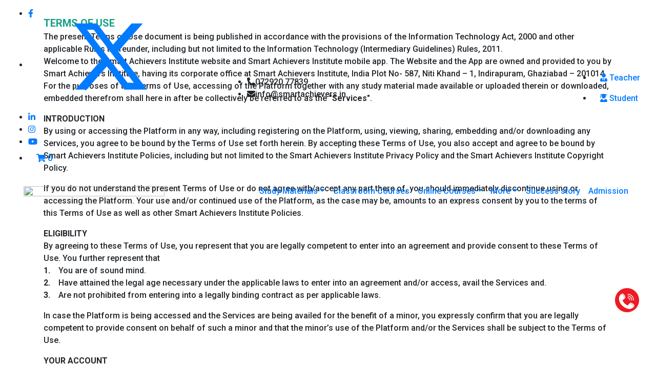

--- FILE ---
content_type: text/html; charset=UTF-8
request_url: https://smartachievers.online/term-condition
body_size: 142673
content:




<!-- Favicon Icon -->
<link rel="shortcut icon" type="" href="https://smartachievers.online/public/home/images/favicon.png">

<!-- Animation CSS -->
<link rel="stylesheet" href="https://smartachievers.online/public/home/css/animate.css">

<!--Bootstrap min CSS -->
<link rel="stylesheet" href=" https://smartachievers.online/public/home/bootstrap/css/bootstrap.min.css">

<!-- jQuery CDN -->
<script src="https://code.jquery.com/jquery-3.6.0.min.js"></script>
<!-- Owl Carousel CSS -->
<link rel="stylesheet" href="https://cdnjs.cloudflare.com/ajax/libs/OwlCarousel2/2.3.4/assets/owl.carousel.min.css">
<link rel="stylesheet" href="https://cdnjs.cloudflare.com/ajax/libs/OwlCarousel2/2.3.4/assets/owl.theme.default.min.css">
<!-- Owl Carousel JS -->
<script src="https://cdnjs.cloudflare.com/ajax/libs/OwlCarousel2/2.3.4/owl.carousel.min.js"></script>



<!-- Style CSS -->
<link rel="stylesheet" href=" https://smartachievers.online/public/home/css/style.css">
<link rel="stylesheet" href=" https://smartachievers.online/public/home/css/responsive.css">
<link rel="stylesheet" href=" https://smartachievers.online/public/home/css/news.css">
<link rel="stylesheet" href=" https://smartachievers.online/public/home//homenew/css/home.css">
<link rel="stylesheet" href=" https://smartachievers.online/public/home//homenew/css/responsive.css">
<link rel="stylesheet" href=" https://smartachievers.online/public/home/css/test-series.css">


<!---fontawesome----link----start------->
<link rel="stylesheet" href="https://stackpath.bootstrapcdn.com/font-awesome/4.7.0/css/font-awesome.min.css">

<link rel="stylesheet" href="https://cdnjs.cloudflare.com/ajax/libs/font-awesome/5.13.0/css/all.min.css"/>
	
<script src="https://cdnjs.cloudflare.com/ajax/libs/font-awesome/5.13.0/js/all.min.js"></script>

<!--------google---font-----start------->


<link href="https://fonts.googleapis.com/css2?family=Manrope:wght@400;500;600;700;800&family=Roboto:wght@300;500;700;900&display=swap" rel="stylesheet">



<html>
   <head>
      <meta name="viewport" content="width=device-width, initial-scale=1" shrink-to-fit="no">
                                          <!----TITLE -->
                                                            <!-- Favicon Icon -->
      <link rel="icon" href="https://smartachievers.online/public/home/images/favicon.png" type="image/png">
      <!-- Animation CSS -->
      <link rel="stylesheet" href="https://smartachievers.online/public/home/css/animate.css">
      <!--Bootstrap min CSS -->
      <link rel="stylesheet" href=" https://smartachievers.online/public/home/bootstrap/css/bootstrap.min.css">
      <link rel="stylesheet" href=" https://smartachievers.online/public/home/bootstrap/css/bootstrap-grid.min.css">
      <!--- owl carousel CSS -->
      <link rel="stylesheet" href=" https://smartachievers.online/public/home/owlcarousel/css/owl.carousel.min.css">
      <link rel="stylesheet" href=" https://smartachievers.online/public/home/owlcarousel/css/owl.theme.css">
      <link rel="stylesheet" href=" https://smartachievers.online/public/home/owlcarousel/css/owl.theme.default.min.css">
      <!-- Style CSS -->
      <link rel="stylesheet" href=" https://smartachievers.online/public/home/css/style.css">
      <link rel="stylesheet" href="https://smartachievers.online/public/home/css/magnific-popup.css">
      <link rel="stylesheet" href=" https://smartachievers.online/public/home/css/responsive.css">
      <link rel="stylesheet" href=" https://smartachievers.online/public/home/css/magnific-popup.css">
      <!---fontawesome----link----start------->
      <link rel="stylesheet" href="https://stackpath.bootstrapcdn.com/font-awesome/4.7.0/css/font-awesome.min.css">
      <link rel="stylesheet" href="https://cdnjs.cloudflare.com/ajax/libs/font-awesome/5.13.0/css/all.min.css"/>
      <script src="https://cdnjs.cloudflare.com/ajax/libs/font-awesome/5.13.0/js/all.min.js"></script>
      <!--------google---font-----start------->
      <link href="https://fonts.googleapis.com/css2?family=Manrope:wght@400;500;600;700;800&family=Roboto:wght@300;500;700;900&display=swap" rel="stylesheet">
      <style>
         @media screen and (min-width:360px) and (max-width:620px){
         .login-wrap{width: 100%;
         margin: auto;
         max-width: 525px;
         min-height: 590px;
         box-shadow:none ;   
         }
         .login-wrap-2{box-shadow:none ;  width: 290px }
         }
         .team_style1 .team_img{
         height:270px;
         }
         .team_img img {
         height: 270px;
         }
         .testimonial_style1 .testimonial_box{
         height: 400px;
         overflow: hidden;
         }
         .parallax-inner{
         background-size:100% !important;
         width: 100% !important;
         height: 3366px;
         transform:translate3d(0px, -1678.75px, 0px) !important;
         overflow: -moz-hidden-unscrollable !important;
         }
         .logo{
         width:100%;
         }
         .navbar .navbar-nav li:hover > .dropdown-menu {     opacity: 1;
         display: block; }
        .profile-btn {
         margin-right: 17px;
         display: inline-flex;
         align-items: center;
         padding: 8px 16px;
         background: #f14d5d;
         color: #fff !important;
         font-size: 15px;
         border-radius: 43px;
         font-weight: 700;
         transition: 0.3s ease;
         box-shadow: 0 3px 8px rgba(79, 107, 237, 0.3);
        }     
           
    
           .profile-btn:hover {
               background: #3c55d4;
               text-decoration: none;
               box-shadow: 0 5px 12px rgba(79,107,237,0.4);
           }
           
           .profile-btn.active {
               background: #3044c8 !important;
               box-shadow: 0 5px 12px rgba(48,68,200,0.4);
           }
           @media (min-width: 768px) {
           .top-header {
               padding-top: 15px;
           }
        }


      </style>
      <!-- Global site tag (gtag.js) - Google Analytics -->
      <script async src="https://www.googletagmanager.com/gtag/js?id=G-66YY6FDHEM"></script>
      <script>
         window.dataLayer = window.dataLayer || [];
         function gtag(){dataLayer.push(arguments);}
         gtag('js', new Date());
         
         gtag('config', 'G-66YY6FDHEM');
      </script>
      <!-- Google tag (gtag.js) -->
      <script async src="https://www.googletagmanager.com/gtag/js?id=AW-934630441"></script>
      <script>
         window.dataLayer = window.dataLayer || [];
         function gtag(){dataLayer.push(arguments);}
         gtag('js', new Date());
         
         gtag('config', 'AW-934630441');
      </script>
      <!--<script 
         type="text/javascript"
         src="https://d3mkw6s8thqya7.cloudfront.net/integration-plugin.js"
         id="aisensy-wa-widget"
         widget-id="z2sTUx"
         ></script>-->
      <!-- Clarity tracking code for https://smartachievers.online/ -->
      <script>
         (function(c,l,a,r,i,t,y){
             c[a]=c[a]||function(){(c[a].q=c[a].q||[]).push(arguments)};
             t=l.createElement(r);t.async=1;t.src="https://www.clarity.ms/tag/"+i+"?ref=bwt";
             y=l.getElementsByTagName(r)[0];y.parentNode.insertBefore(t,y);
         })(window, document, "clarity", "script", "sjow3fucev");
      </script>
      <!-- Google Tag Manager -->
      <script>(function(w,d,s,l,i){w[l]=w[l]||[];w[l].push({'gtm.start':
         new Date().getTime(),event:'gtm.js'});var f=d.getElementsByTagName(s)[0],
         j=d.createElement(s),dl=l!='dataLayer'?'&l='+l:'';j.async=true;j.src=
         'https://www.googletagmanager.com/gtm.js?id='+i+dl;f.parentNode.insertBefore(j,f);
         })(window,document,'script','dataLayer','GTM-WK4WWTBN');
      </script>
      <!-- End Google Tag Manager -->
      <script>
         gtag('event', 'conversion', {
             'send_to': 'AW-934630441/pzPaCNTHqI4bEKmo1b0D'
         });
      </script>
      <a href="tel:‪+917292077839‬"
   class="call-btn"
   onclick="window.dataLayer=window.dataLayer||[];
            dataLayer.push({event:'call_click', phone:'‪+917292077839‬', source:'floating_button'});">
  <!--icon-->
</a>
   </head>
   <body>
      <!-- Google Tag Manager (noscript) -->
      <noscript><iframe src="https://www.googletagmanager.com/ns.html?id=GTM-WK4WWTBN"
         height="0" width="0" style="display:none;visibility:hidden"></iframe></noscript>
      <!-- End Google Tag Manager (noscript) -->
      <header class="header_wrap fixed-top dark_skin main_menu_uppercase header_with_topbar">
         <div class="top-header light_skin bg_light ">
            <div class="container-fluid">
               <div class="row align-items-center">
                  <div class="col-md-4">
                     <ul class="top-head-dtl text-center text-lg-left social_icons social_white">
                        <li><a href="https://www.facebook.com/smartachieversiitjeeneet"><i class="fab fa-facebook-f"></i></a></li>
                        <li>
                           <a href="https://twitter.com/smart_achievers">
                              <svg xmlns="http://www.w3.org/2000/svg"  fill="currentColor" class="bi bi-twitter-x" viewBox="-10 0 40 20">
                                 <path d="M12.6.75h2.454l-5.36 6.142L16 15.25h-4.937l-3.867-5.07-4.425 5.07H.316l5.733-6.57L0 .75h5.063l3.495 4.633L12.601.75Zm-.86 13.028h1.36L4.323 2.145H2.865z"/>
                              </svg>
                           </a>
                        </li>
                        <li><a href="https://www.linkedin.com/company/smartachiever"><i class="fab fa-linkedin-in"></i></a></li>
                        <li><a href="https://www.instagram.com/smartachievers/"><i class="fab fa-instagram"></i></a></li>
                        <li><a href="https://www.youtube.com/channel/UCL8WeHtv_h3YN0I-mJ6WPdw"><i class="fab fa-youtube"></i></a></li>
                        <li>
                           <div class="cart-icn">
                              <a class="nav-link " href="https://smartachievers.online/cart">
                              <i class="fas fa-shopping-cart"></i><span class="cart_count">
                              0                              </span></a>
                           </div>
                        </li>
                     </ul>
                  </div>
                  <div class="col-md-5">
                     <ul class="tp-bar-cntact">
                        <li><i class="fas fa-phone-alt"></i><span>072920 77839 </span></li>
                        <li><i class="fas fa-envelope"></i><span>info@smartachievers.in</span></li>
                     </ul>
                  </div>
                  <div class="col-md-3">
                     <div class="d-flex flex-wrap align-items-center justify-content-center justify-content-md-end">
                        <ul class="">
                                                      <li class="dropdown tech-stdnt-bttn" id="teacher_header">
                              <a class="nav-link "  href="https://smartachievers.online/teacher"> <i class="fas fa-user-tie"></i> Teacher</a>
                           </li>
                                                                                 <li class="dropdown tech-stdnt-bttn">
                              <a class="nav-link "  href="https://smartachievers.online/login"> <i class="fas fa-user-graduate"></i> Student</a>
                           </li>
                               
                                                                              </ul>
                     </div>
                  </div>
               </div>
            </div>
         </div>
         <div class="container-fluid">
            <nav class="navbar navbar-expand-lg">
               <div class="col-md-3">
                  <a class="" href="https://smartachievers.online/"> 
                  <img class="logo" src=" https://smartachievers.online/public/home/images/logo13.png" alt=""> 
                  </a>
               </div>
               <div class="col-md-9">
                  <button class="navbar-toggler" type="button" data-toggle="collapse" data-target="#navbarSupportedContent" aria-expanded="false"> 
                  <span class="ion-android-menu"></span> </button>
                  <div class="collapse navbar-collapse justify-content-end nav-rht" id="navbarSupportedContent">
                     <ul class="navbar-nav ">
                        <!--	<li class="dropdown">
                           <a class=" nav-link " href="https://smartachievers.online/">Home</a>
                                              
                                          </li>
                           
                           <li class="dropdown">
                           <a class="nav-link
                                                      
                           " href="https://smartachievers.online/about">About</a>  
                                          </li> -->
                        <li class="dropdown">
                           <a class="dropdown-toggle nav-link " id="drop" data-toggle="dropdown" href="#">Study Materials</a>
                           <div class="dropdown-menu">
                              <ul>
                                                                  <li class="dropdown">
                                    <div style="position:relative;">
                                       <a class="dropdown-item menu-link "  href="#">
                                          JEE ADVANCE<!-- <i class="fas fa-chevron-down drp-dn-rgt"></i> -->
                                       </a>
                                       <svg xmlns="http://www.w3.org/2000/svg" width="7px" height="11px" class="Header_dropdownChevron__1TwBw" viewBox="0 0 7 11" style="
                                          position: absolute;
                                          top: 24px;
                                          right: 10px;
                                          ">
                                          <path stroke="#01202B" stroke-linecap="round" stroke-linejoin="round" stroke-width="1.5" d="M1 1l5 4.5L1 10" opacity=".7" fill="none"></path>
                                       </svg>
                                    </div>
                                    <div class="dropdown-menu  big-lst">
                                       <ul>
                                                                                    <li class="dropdown">
                                             <div style="position:relative;">
                                                <a class="dropdown-item nav-link nav_item " href="#">CLASS XI - XII                                                </a> 
                                                <svg xmlns="http://www.w3.org/2000/svg" width="7px" height="11px" class="Header_dropdownChevron__1TwBw" viewBox="0 0 7 11" style="
                                                   position: absolute;
                                                   top: 24px;
                                                   right: 10px;
                                                   ">
                                                   <path stroke="#01202B" stroke-linecap="round" stroke-linejoin="round" stroke-width="1.5" d="M1 1l5 4.5L1 10" opacity=".7" fill="none"></path>
                                                </svg>
                                             </div>
                                             <div class="dropdown-menu">
                                                <ul>
                                                                                                      <!--<li> <a class="dropdown-item nav-link nav_item" href="https://smartachievers.online/studydetails/jee-advanced-physics-solutions" > -->
                                                   <li> <a class="dropdown-item nav-link nav_item" href="https://smartachievers.online/jee-advanced-physics-solutions" > 
                                                      PHYSICS          </a>
                                                   </li>
                                                                                                      <!--<li> <a class="dropdown-item nav-link nav_item" href="https://smartachievers.online/studydetails/jee-advanced-chemistry-solutions" > -->
                                                   <li> <a class="dropdown-item nav-link nav_item" href="https://smartachievers.online/jee-advanced-chemistry-solutions" > 
                                                      CHEMISTRY          </a>
                                                   </li>
                                                                                                      <!--<li> <a class="dropdown-item nav-link nav_item" href="https://smartachievers.online/studydetails/jee-advanced-maths-solutions" > -->
                                                   <li> <a class="dropdown-item nav-link nav_item" href="https://smartachievers.online/jee-advanced-maths-solutions" > 
                                                      MATHS          </a>
                                                   </li>
                                                                                                   </ul>
                                             </div>
                                          </li>
                                                                                 </ul>
                                    </div>
                                 </li>
                                                                  <li class="dropdown">
                                    <div style="position:relative;">
                                       <a class="dropdown-item menu-link "  href="#">
                                          JEE MAIN<!-- <i class="fas fa-chevron-down drp-dn-rgt"></i> -->
                                       </a>
                                       <svg xmlns="http://www.w3.org/2000/svg" width="7px" height="11px" class="Header_dropdownChevron__1TwBw" viewBox="0 0 7 11" style="
                                          position: absolute;
                                          top: 24px;
                                          right: 10px;
                                          ">
                                          <path stroke="#01202B" stroke-linecap="round" stroke-linejoin="round" stroke-width="1.5" d="M1 1l5 4.5L1 10" opacity=".7" fill="none"></path>
                                       </svg>
                                    </div>
                                    <div class="dropdown-menu  big-lst">
                                       <ul>
                                                                                    <li class="dropdown">
                                             <div style="position:relative;">
                                                <a class="dropdown-item nav-link nav_item " href="#">CLASS XI - XII                                                </a> 
                                                <svg xmlns="http://www.w3.org/2000/svg" width="7px" height="11px" class="Header_dropdownChevron__1TwBw" viewBox="0 0 7 11" style="
                                                   position: absolute;
                                                   top: 24px;
                                                   right: 10px;
                                                   ">
                                                   <path stroke="#01202B" stroke-linecap="round" stroke-linejoin="round" stroke-width="1.5" d="M1 1l5 4.5L1 10" opacity=".7" fill="none"></path>
                                                </svg>
                                             </div>
                                             <div class="dropdown-menu">
                                                <ul>
                                                                                                      <!--<li> <a class="dropdown-item nav-link nav_item" href="https://smartachievers.online/studydetails/jee-physics-solutions" > -->
                                                   <li> <a class="dropdown-item nav-link nav_item" href="https://smartachievers.online/jee-physics-solutions" > 
                                                      PHYSICS          </a>
                                                   </li>
                                                                                                      <!--<li> <a class="dropdown-item nav-link nav_item" href="https://smartachievers.online/studydetails/jee-chemistry-solutions" > -->
                                                   <li> <a class="dropdown-item nav-link nav_item" href="https://smartachievers.online/jee-chemistry-solutions" > 
                                                      CHEMISTRY          </a>
                                                   </li>
                                                                                                      <!--<li> <a class="dropdown-item nav-link nav_item" href="https://smartachievers.online/studydetails/jee-maths-solutions" > -->
                                                   <li> <a class="dropdown-item nav-link nav_item" href="https://smartachievers.online/jee-maths-solutions" > 
                                                      MATHS          </a>
                                                   </li>
                                                                                                   </ul>
                                             </div>
                                          </li>
                                                                                 </ul>
                                    </div>
                                 </li>
                                                                  <li class="dropdown">
                                    <div style="position:relative;">
                                       <a class="dropdown-item menu-link "  href="#">
                                          NEET<!-- <i class="fas fa-chevron-down drp-dn-rgt"></i> -->
                                       </a>
                                       <svg xmlns="http://www.w3.org/2000/svg" width="7px" height="11px" class="Header_dropdownChevron__1TwBw" viewBox="0 0 7 11" style="
                                          position: absolute;
                                          top: 24px;
                                          right: 10px;
                                          ">
                                          <path stroke="#01202B" stroke-linecap="round" stroke-linejoin="round" stroke-width="1.5" d="M1 1l5 4.5L1 10" opacity=".7" fill="none"></path>
                                       </svg>
                                    </div>
                                    <div class="dropdown-menu  big-lst">
                                       <ul>
                                                                                    <li class="dropdown">
                                             <div style="position:relative;">
                                                <a class="dropdown-item nav-link nav_item " href="#">CLASS XI - XII                                                </a> 
                                                <svg xmlns="http://www.w3.org/2000/svg" width="7px" height="11px" class="Header_dropdownChevron__1TwBw" viewBox="0 0 7 11" style="
                                                   position: absolute;
                                                   top: 24px;
                                                   right: 10px;
                                                   ">
                                                   <path stroke="#01202B" stroke-linecap="round" stroke-linejoin="round" stroke-width="1.5" d="M1 1l5 4.5L1 10" opacity=".7" fill="none"></path>
                                                </svg>
                                             </div>
                                             <div class="dropdown-menu">
                                                <ul>
                                                                                                      <!--<li> <a class="dropdown-item nav-link nav_item" href="https://smartachievers.online/studydetails/neet-physics-solutions" > -->
                                                   <li> <a class="dropdown-item nav-link nav_item" href="https://smartachievers.online/neet-physics-solutions" > 
                                                      PHYSICS          </a>
                                                   </li>
                                                                                                      <!--<li> <a class="dropdown-item nav-link nav_item" href="https://smartachievers.online/studydetails/neet-chemistry-solutions" > -->
                                                   <li> <a class="dropdown-item nav-link nav_item" href="https://smartachievers.online/neet-chemistry-solutions" > 
                                                      CHEMISTRY          </a>
                                                   </li>
                                                                                                      <!--<li> <a class="dropdown-item nav-link nav_item" href="https://smartachievers.online/studydetails/neet-biology-solutions" > -->
                                                   <li> <a class="dropdown-item nav-link nav_item" href="https://smartachievers.online/neet-biology-solutions" > 
                                                      BIOLOGY          </a>
                                                   </li>
                                                                                                   </ul>
                                             </div>
                                          </li>
                                                                                 </ul>
                                    </div>
                                 </li>
                                                                  <li class="dropdown">
                                    <div style="position:relative;">
                                       <a class="dropdown-item menu-link "  href="#">
                                          BITSAT<!-- <i class="fas fa-chevron-down drp-dn-rgt"></i> -->
                                       </a>
                                       <svg xmlns="http://www.w3.org/2000/svg" width="7px" height="11px" class="Header_dropdownChevron__1TwBw" viewBox="0 0 7 11" style="
                                          position: absolute;
                                          top: 24px;
                                          right: 10px;
                                          ">
                                          <path stroke="#01202B" stroke-linecap="round" stroke-linejoin="round" stroke-width="1.5" d="M1 1l5 4.5L1 10" opacity=".7" fill="none"></path>
                                       </svg>
                                    </div>
                                    <div class="dropdown-menu  big-lst">
                                       <ul>
                                                                                    <li class="dropdown">
                                             <div style="position:relative;">
                                                <a class="dropdown-item nav-link nav_item " href="#">CLASS XI - XII                                                </a> 
                                                <svg xmlns="http://www.w3.org/2000/svg" width="7px" height="11px" class="Header_dropdownChevron__1TwBw" viewBox="0 0 7 11" style="
                                                   position: absolute;
                                                   top: 24px;
                                                   right: 10px;
                                                   ">
                                                   <path stroke="#01202B" stroke-linecap="round" stroke-linejoin="round" stroke-width="1.5" d="M1 1l5 4.5L1 10" opacity=".7" fill="none"></path>
                                                </svg>
                                             </div>
                                             <div class="dropdown-menu">
                                                <ul>
                                                                                                      <!--<li> <a class="dropdown-item nav-link nav_item" href="https://smartachievers.online/studydetails/bitsat-physics-solutions" > -->
                                                   <li> <a class="dropdown-item nav-link nav_item" href="https://smartachievers.online/bitsat-physics-solutions" > 
                                                      PHYSICS          </a>
                                                   </li>
                                                                                                      <!--<li> <a class="dropdown-item nav-link nav_item" href="https://smartachievers.online/studydetails/bitsat-chemistry-solutions" > -->
                                                   <li> <a class="dropdown-item nav-link nav_item" href="https://smartachievers.online/bitsat-chemistry-solutions" > 
                                                      CHEMISTRY          </a>
                                                   </li>
                                                                                                      <!--<li> <a class="dropdown-item nav-link nav_item" href="https://smartachievers.online/studydetails/bitsat-maths-solutions" > -->
                                                   <li> <a class="dropdown-item nav-link nav_item" href="https://smartachievers.online/bitsat-maths-solutions" > 
                                                      MATHS          </a>
                                                   </li>
                                                                                                   </ul>
                                             </div>
                                          </li>
                                                                                 </ul>
                                    </div>
                                 </li>
                                                                  <li class="dropdown">
                                    <div style="position:relative;">
                                       <a class="dropdown-item menu-link "  href="#">
                                          CBSE BOARD<!-- <i class="fas fa-chevron-down drp-dn-rgt"></i> -->
                                       </a>
                                       <svg xmlns="http://www.w3.org/2000/svg" width="7px" height="11px" class="Header_dropdownChevron__1TwBw" viewBox="0 0 7 11" style="
                                          position: absolute;
                                          top: 24px;
                                          right: 10px;
                                          ">
                                          <path stroke="#01202B" stroke-linecap="round" stroke-linejoin="round" stroke-width="1.5" d="M1 1l5 4.5L1 10" opacity=".7" fill="none"></path>
                                       </svg>
                                    </div>
                                    <div class="dropdown-menu  big-lst">
                                       <ul>
                                                                                    <li class="dropdown">
                                             <div style="position:relative;">
                                                <a class="dropdown-item nav-link nav_item " href="#">CLASS IX                                                </a> 
                                                <svg xmlns="http://www.w3.org/2000/svg" width="7px" height="11px" class="Header_dropdownChevron__1TwBw" viewBox="0 0 7 11" style="
                                                   position: absolute;
                                                   top: 24px;
                                                   right: 10px;
                                                   ">
                                                   <path stroke="#01202B" stroke-linecap="round" stroke-linejoin="round" stroke-width="1.5" d="M1 1l5 4.5L1 10" opacity=".7" fill="none"></path>
                                                </svg>
                                             </div>
                                             <div class="dropdown-menu">
                                                <ul>
                                                                                                      <!--<li> <a class="dropdown-item nav-link nav_item" href="https://smartachievers.online/studydetails/ncert-solutions-class-9-science" > -->
                                                   <li> <a class="dropdown-item nav-link nav_item" href="https://smartachievers.online/ncert-solutions-class-9-science" > 
                                                      SCIENCE          </a>
                                                   </li>
                                                                                                      <!--<li> <a class="dropdown-item nav-link nav_item" href="https://smartachievers.online/studydetails/ncert-solutions-class-9-maths" > -->
                                                   <li> <a class="dropdown-item nav-link nav_item" href="https://smartachievers.online/ncert-solutions-class-9-maths" > 
                                                      MATHS          </a>
                                                   </li>
                                                                                                      <!--<li> <a class="dropdown-item nav-link nav_item" href="https://smartachievers.online/studydetails/ncert-science-book-class-9" > -->
                                                   <li> <a class="dropdown-item nav-link nav_item" href="https://smartachievers.online/ncert-science-book-class-9" > 
                                                      NCERT SCIENCE          </a>
                                                   </li>
                                                                                                      <!--<li> <a class="dropdown-item nav-link nav_item" href="https://smartachievers.online/studydetails/ncert-maths-book-class-9" > -->
                                                   <li> <a class="dropdown-item nav-link nav_item" href="https://smartachievers.online/ncert-maths-book-class-9" > 
                                                      NCERT MATHS          </a>
                                                   </li>
                                                                                                      <!--<li> <a class="dropdown-item nav-link nav_item" href="https://smartachievers.online/studydetails/ncert-solutions-class-9-english" > -->
                                                   <li> <a class="dropdown-item nav-link nav_item" href="https://smartachievers.online/ncert-solutions-class-9-english" > 
                                                      NCERT ENGLISH          </a>
                                                   </li>
                                                                                                      <!--<li> <a class="dropdown-item nav-link nav_item" href="https://smartachievers.online/studydetails/ncert-class-9-science-hindi-medium" > -->
                                                   <li> <a class="dropdown-item nav-link nav_item" href="https://smartachievers.online/ncert-class-9-science-hindi-medium" > 
                                                      NCERT SCIENCE (Hindi)          </a>
                                                   </li>
                                                                                                      <!--<li> <a class="dropdown-item nav-link nav_item" href="https://smartachievers.online/studydetails/ncert-class-9-maths-hindi-medium-book" > -->
                                                   <li> <a class="dropdown-item nav-link nav_item" href="https://smartachievers.online/ncert-class-9-maths-hindi-medium-book" > 
                                                      NCERT MATHS (Hindi)          </a>
                                                   </li>
                                                                                                      <!--<li> <a class="dropdown-item nav-link nav_item" href="https://smartachievers.online/studydetails/ncert-solutions-class-9-social-science" > -->
                                                   <li> <a class="dropdown-item nav-link nav_item" href="https://smartachievers.online/ncert-solutions-class-9-social-science" > 
                                                      NCERT SOCIAL SCIENCE          </a>
                                                   </li>
                                                                                                   </ul>
                                             </div>
                                          </li>
                                                                                    <li class="dropdown">
                                             <div style="position:relative;">
                                                <a class="dropdown-item nav-link nav_item " href="#">CLASS X                                                </a> 
                                                <svg xmlns="http://www.w3.org/2000/svg" width="7px" height="11px" class="Header_dropdownChevron__1TwBw" viewBox="0 0 7 11" style="
                                                   position: absolute;
                                                   top: 24px;
                                                   right: 10px;
                                                   ">
                                                   <path stroke="#01202B" stroke-linecap="round" stroke-linejoin="round" stroke-width="1.5" d="M1 1l5 4.5L1 10" opacity=".7" fill="none"></path>
                                                </svg>
                                             </div>
                                             <div class="dropdown-menu">
                                                <ul>
                                                                                                      <!--<li> <a class="dropdown-item nav-link nav_item" href="https://smartachievers.online/studydetails/ncert-solutions-class-10-science" > -->
                                                   <li> <a class="dropdown-item nav-link nav_item" href="https://smartachievers.online/ncert-solutions-class-10-science" > 
                                                      SCIENCE          </a>
                                                   </li>
                                                                                                      <!--<li> <a class="dropdown-item nav-link nav_item" href="https://smartachievers.online/studydetails/ncert-solutions-class-10-maths" > -->
                                                   <li> <a class="dropdown-item nav-link nav_item" href="https://smartachievers.online/ncert-solutions-class-10-maths" > 
                                                      MATHS          </a>
                                                   </li>
                                                                                                      <!--<li> <a class="dropdown-item nav-link nav_item" href="https://smartachievers.online/studydetails/ncert-book-class-10-maths" > -->
                                                   <li> <a class="dropdown-item nav-link nav_item" href="https://smartachievers.online/ncert-book-class-10-maths" > 
                                                      NCERT MATHS          </a>
                                                   </li>
                                                                                                      <!--<li> <a class="dropdown-item nav-link nav_item" href="https://smartachievers.online/studydetails/ncert-book-class-10-science" > -->
                                                   <li> <a class="dropdown-item nav-link nav_item" href="https://smartachievers.online/ncert-book-class-10-science" > 
                                                      NCERT SCIENCE          </a>
                                                   </li>
                                                                                                      <!--<li> <a class="dropdown-item nav-link nav_item" href="https://smartachievers.online/studydetails/ncert-class-10-maths-hindi-medium-book" > -->
                                                   <li> <a class="dropdown-item nav-link nav_item" href="https://smartachievers.online/ncert-class-10-maths-hindi-medium-book" > 
                                                      NCERT MATHS (Hindi)          </a>
                                                   </li>
                                                                                                      <!--<li> <a class="dropdown-item nav-link nav_item" href="https://smartachievers.online/studydetails/ncert-class-10-science-hindi-medium-book" > -->
                                                   <li> <a class="dropdown-item nav-link nav_item" href="https://smartachievers.online/ncert-class-10-science-hindi-medium-book" > 
                                                      NCERT SCIENCE (Hindi)          </a>
                                                   </li>
                                                                                                      <!--<li> <a class="dropdown-item nav-link nav_item" href="https://smartachievers.online/studydetails/class-10-ncert-english" > -->
                                                   <li> <a class="dropdown-item nav-link nav_item" href="https://smartachievers.online/class-10-ncert-english" > 
                                                      NCERT ENGLISH          </a>
                                                   </li>
                                                                                                      <!--<li> <a class="dropdown-item nav-link nav_item" href="https://smartachievers.online/studydetails/class-10-ncert-social-science" > -->
                                                   <li> <a class="dropdown-item nav-link nav_item" href="https://smartachievers.online/class-10-ncert-social-science" > 
                                                      NCERT SOCIAL SCIENCE          </a>
                                                   </li>
                                                                                                   </ul>
                                             </div>
                                          </li>
                                                                                    <li class="dropdown">
                                             <div style="position:relative;">
                                                <a class="dropdown-item nav-link nav_item " href="#">CLASS XI                                                </a> 
                                                <svg xmlns="http://www.w3.org/2000/svg" width="7px" height="11px" class="Header_dropdownChevron__1TwBw" viewBox="0 0 7 11" style="
                                                   position: absolute;
                                                   top: 24px;
                                                   right: 10px;
                                                   ">
                                                   <path stroke="#01202B" stroke-linecap="round" stroke-linejoin="round" stroke-width="1.5" d="M1 1l5 4.5L1 10" opacity=".7" fill="none"></path>
                                                </svg>
                                             </div>
                                             <div class="dropdown-menu">
                                                <ul>
                                                                                                      <!--<li> <a class="dropdown-item nav-link nav_item" href="https://smartachievers.online/studydetails/ncert-solutions-class-11-physics" > -->
                                                   <li> <a class="dropdown-item nav-link nav_item" href="https://smartachievers.online/ncert-solutions-class-11-physics" > 
                                                      PHYSICS          </a>
                                                   </li>
                                                                                                      <!--<li> <a class="dropdown-item nav-link nav_item" href="https://smartachievers.online/studydetails/ncert-solutions-class-11-chemistry" > -->
                                                   <li> <a class="dropdown-item nav-link nav_item" href="https://smartachievers.online/ncert-solutions-class-11-chemistry" > 
                                                      CHEMISTRY          </a>
                                                   </li>
                                                                                                      <!--<li> <a class="dropdown-item nav-link nav_item" href="https://smartachievers.online/studydetails/ncert-solutions-class-11-maths" > -->
                                                   <li> <a class="dropdown-item nav-link nav_item" href="https://smartachievers.online/ncert-solutions-class-11-maths" > 
                                                      MATHS          </a>
                                                   </li>
                                                                                                      <!--<li> <a class="dropdown-item nav-link nav_item" href="https://smartachievers.online/studydetails/ncert-solutions-class-11-biology" > -->
                                                   <li> <a class="dropdown-item nav-link nav_item" href="https://smartachievers.online/ncert-solutions-class-11-biology" > 
                                                      BIOLOGY          </a>
                                                   </li>
                                                                                                      <!--<li> <a class="dropdown-item nav-link nav_item" href="https://smartachievers.online/studydetails/ncert-book-class-11-physics" > -->
                                                   <li> <a class="dropdown-item nav-link nav_item" href="https://smartachievers.online/ncert-book-class-11-physics" > 
                                                      NCERT PHYSICS          </a>
                                                   </li>
                                                                                                      <!--<li> <a class="dropdown-item nav-link nav_item" href="https://smartachievers.online/studydetails/ncert-book-class-11-chemistry" > -->
                                                   <li> <a class="dropdown-item nav-link nav_item" href="https://smartachievers.online/ncert-book-class-11-chemistry" > 
                                                      NCERT CHEMISTRY          </a>
                                                   </li>
                                                                                                      <!--<li> <a class="dropdown-item nav-link nav_item" href="https://smartachievers.online/studydetails/ncert-book-class-11-maths" > -->
                                                   <li> <a class="dropdown-item nav-link nav_item" href="https://smartachievers.online/ncert-book-class-11-maths" > 
                                                      NCERT MATHS          </a>
                                                   </li>
                                                                                                      <!--<li> <a class="dropdown-item nav-link nav_item" href="https://smartachievers.online/studydetails/ncert-book-class-11-biology" > -->
                                                   <li> <a class="dropdown-item nav-link nav_item" href="https://smartachievers.online/ncert-book-class-11-biology" > 
                                                      NCERT BIOLOGY          </a>
                                                   </li>
                                                                                                      <!--<li> <a class="dropdown-item nav-link nav_item" href="https://smartachievers.online/studydetails/ncert-class-11-physics-hindi-medium-book" > -->
                                                   <li> <a class="dropdown-item nav-link nav_item" href="https://smartachievers.online/ncert-class-11-physics-hindi-medium-book" > 
                                                      NCERT PHYSICS (Hindi)          </a>
                                                   </li>
                                                                                                      <!--<li> <a class="dropdown-item nav-link nav_item" href="https://smartachievers.online/studydetails/ncert-class-11-chemistry-hindi-medium-book" > -->
                                                   <li> <a class="dropdown-item nav-link nav_item" href="https://smartachievers.online/ncert-class-11-chemistry-hindi-medium-book" > 
                                                      NCERT CHEMISTRY (Hindi)          </a>
                                                   </li>
                                                                                                      <!--<li> <a class="dropdown-item nav-link nav_item" href="https://smartachievers.online/studydetails/ncert-class-11-maths-hindi-medium-book" > -->
                                                   <li> <a class="dropdown-item nav-link nav_item" href="https://smartachievers.online/ncert-class-11-maths-hindi-medium-book" > 
                                                      NCERT MATHS (Hindi)          </a>
                                                   </li>
                                                                                                      <!--<li> <a class="dropdown-item nav-link nav_item" href="https://smartachievers.online/studydetails/ncert-class-11-biology-hindi-medium-book" > -->
                                                   <li> <a class="dropdown-item nav-link nav_item" href="https://smartachievers.online/ncert-class-11-biology-hindi-medium-book" > 
                                                      NCERT BIOLOGY (Hindi)          </a>
                                                   </li>
                                                                                                      <!--<li> <a class="dropdown-item nav-link nav_item" href="https://smartachievers.online/studydetails/class-11-ncert-english-book" > -->
                                                   <li> <a class="dropdown-item nav-link nav_item" href="https://smartachievers.online/class-11-ncert-english-book" > 
                                                      NCERT ENGLISH          </a>
                                                   </li>
                                                                                                   </ul>
                                             </div>
                                          </li>
                                                                                    <li class="dropdown">
                                             <div style="position:relative;">
                                                <a class="dropdown-item nav-link nav_item " href="#">CLASS XII                                                </a> 
                                                <svg xmlns="http://www.w3.org/2000/svg" width="7px" height="11px" class="Header_dropdownChevron__1TwBw" viewBox="0 0 7 11" style="
                                                   position: absolute;
                                                   top: 24px;
                                                   right: 10px;
                                                   ">
                                                   <path stroke="#01202B" stroke-linecap="round" stroke-linejoin="round" stroke-width="1.5" d="M1 1l5 4.5L1 10" opacity=".7" fill="none"></path>
                                                </svg>
                                             </div>
                                             <div class="dropdown-menu">
                                                <ul>
                                                                                                      <!--<li> <a class="dropdown-item nav-link nav_item" href="https://smartachievers.online/studydetails/ncert-solutions-class-12-physics" > -->
                                                   <li> <a class="dropdown-item nav-link nav_item" href="https://smartachievers.online/ncert-solutions-class-12-physics" > 
                                                      PHYSICS          </a>
                                                   </li>
                                                                                                      <!--<li> <a class="dropdown-item nav-link nav_item" href="https://smartachievers.online/studydetails/ncert-solutions-class-12-chemistry" > -->
                                                   <li> <a class="dropdown-item nav-link nav_item" href="https://smartachievers.online/ncert-solutions-class-12-chemistry" > 
                                                      CHEMISTRY          </a>
                                                   </li>
                                                                                                      <!--<li> <a class="dropdown-item nav-link nav_item" href="https://smartachievers.online/studydetails/ncert-solutions-class-12-maths" > -->
                                                   <li> <a class="dropdown-item nav-link nav_item" href="https://smartachievers.online/ncert-solutions-class-12-maths" > 
                                                      MATHS          </a>
                                                   </li>
                                                                                                      <!--<li> <a class="dropdown-item nav-link nav_item" href="https://smartachievers.online/studydetails/ncert-solutions-class-12-biology" > -->
                                                   <li> <a class="dropdown-item nav-link nav_item" href="https://smartachievers.online/ncert-solutions-class-12-biology" > 
                                                      BIOLOGY          </a>
                                                   </li>
                                                                                                      <!--<li> <a class="dropdown-item nav-link nav_item" href="https://smartachievers.online/studydetails/ncert-physics-book-class-12" > -->
                                                   <li> <a class="dropdown-item nav-link nav_item" href="https://smartachievers.online/ncert-physics-book-class-12" > 
                                                      NCERT PHYSICS          </a>
                                                   </li>
                                                                                                      <!--<li> <a class="dropdown-item nav-link nav_item" href="https://smartachievers.online/studydetails/ncert-chemistry-book-class-12" > -->
                                                   <li> <a class="dropdown-item nav-link nav_item" href="https://smartachievers.online/ncert-chemistry-book-class-12" > 
                                                      NCERT CHEMISTRY          </a>
                                                   </li>
                                                                                                      <!--<li> <a class="dropdown-item nav-link nav_item" href="https://smartachievers.online/studydetails/ncert-maths-book-class-12" > -->
                                                   <li> <a class="dropdown-item nav-link nav_item" href="https://smartachievers.online/ncert-maths-book-class-12" > 
                                                      NCERT MATHS          </a>
                                                   </li>
                                                                                                      <!--<li> <a class="dropdown-item nav-link nav_item" href="https://smartachievers.online/studydetails/ncert-biology-books-class-12" > -->
                                                   <li> <a class="dropdown-item nav-link nav_item" href="https://smartachievers.online/ncert-biology-books-class-12" > 
                                                      NCERT BIOLOGY          </a>
                                                   </li>
                                                                                                      <!--<li> <a class="dropdown-item nav-link nav_item" href="https://smartachievers.online/studydetails/ncert-class-12-physics-hindi-medium-book" > -->
                                                   <li> <a class="dropdown-item nav-link nav_item" href="https://smartachievers.online/ncert-class-12-physics-hindi-medium-book" > 
                                                      NCERT PHYSICS (Hindi)          </a>
                                                   </li>
                                                                                                      <!--<li> <a class="dropdown-item nav-link nav_item" href="https://smartachievers.online/studydetails/ncert-class-12-chemistry-hindi-medium-book" > -->
                                                   <li> <a class="dropdown-item nav-link nav_item" href="https://smartachievers.online/ncert-class-12-chemistry-hindi-medium-book" > 
                                                      NCERT CHEMISTRY (Hindi)          </a>
                                                   </li>
                                                                                                      <!--<li> <a class="dropdown-item nav-link nav_item" href="https://smartachievers.online/studydetails/ncert-class-12-maths-hindi-medium-book" > -->
                                                   <li> <a class="dropdown-item nav-link nav_item" href="https://smartachievers.online/ncert-class-12-maths-hindi-medium-book" > 
                                                      NCERT MATHS (Hindi)          </a>
                                                   </li>
                                                                                                      <!--<li> <a class="dropdown-item nav-link nav_item" href="https://smartachievers.online/studydetails/ncert-class-12-biology-hindi-medium-book" > -->
                                                   <li> <a class="dropdown-item nav-link nav_item" href="https://smartachievers.online/ncert-class-12-biology-hindi-medium-book" > 
                                                      NCERT BIOLOGY (Hindi)          </a>
                                                   </li>
                                                                                                      <!--<li> <a class="dropdown-item nav-link nav_item" href="https://smartachievers.online/studydetails/class-12-ncert-english-book" > -->
                                                   <li> <a class="dropdown-item nav-link nav_item" href="https://smartachievers.online/class-12-ncert-english-book" > 
                                                      NCERT ENGLISH          </a>
                                                   </li>
                                                                                                   </ul>
                                             </div>
                                          </li>
                                                                                    <li class="dropdown">
                                             <div style="position:relative;">
                                                <a class="dropdown-item nav-link nav_item " href="#">CLASS VI                                                </a> 
                                                <svg xmlns="http://www.w3.org/2000/svg" width="7px" height="11px" class="Header_dropdownChevron__1TwBw" viewBox="0 0 7 11" style="
                                                   position: absolute;
                                                   top: 24px;
                                                   right: 10px;
                                                   ">
                                                   <path stroke="#01202B" stroke-linecap="round" stroke-linejoin="round" stroke-width="1.5" d="M1 1l5 4.5L1 10" opacity=".7" fill="none"></path>
                                                </svg>
                                             </div>
                                             <div class="dropdown-menu">
                                                <ul>
                                                                                                      <!--<li> <a class="dropdown-item nav-link nav_item" href="https://smartachievers.online/studydetails/ncert-class-6-science-book-curiosity" > -->
                                                   <li> <a class="dropdown-item nav-link nav_item" href="https://smartachievers.online/ncert-class-6-science-book-curiosity" > 
                                                      NCERT SCINECE          </a>
                                                   </li>
                                                                                                      <!--<li> <a class="dropdown-item nav-link nav_item" href="https://smartachievers.online/studydetails/ncert-class-6-maths-book-ganita-prakash" > -->
                                                   <li> <a class="dropdown-item nav-link nav_item" href="https://smartachievers.online/ncert-class-6-maths-book-ganita-prakash" > 
                                                      NCERT MATHS          </a>
                                                   </li>
                                                                                                      <!--<li> <a class="dropdown-item nav-link nav_item" href="https://smartachievers.online/studydetails/ncert-class-6-sst-book" > -->
                                                   <li> <a class="dropdown-item nav-link nav_item" href="https://smartachievers.online/ncert-class-6-sst-book" > 
                                                      NCERT SOCIAL SCIENCE          </a>
                                                   </li>
                                                                                                      <!--<li> <a class="dropdown-item nav-link nav_item" href="https://smartachievers.online/studydetails/ncert-books-class-6-science-in-hindi" > -->
                                                   <li> <a class="dropdown-item nav-link nav_item" href="https://smartachievers.online/ncert-books-class-6-science-in-hindi" > 
                                                      NCERT SCIENCE (Hindi)          </a>
                                                   </li>
                                                                                                      <!--<li> <a class="dropdown-item nav-link nav_item" href="https://smartachievers.online/studydetails/ncert-book-class-6-maths-in-hindi" > -->
                                                   <li> <a class="dropdown-item nav-link nav_item" href="https://smartachievers.online/ncert-book-class-6-maths-in-hindi" > 
                                                      NCERT MATHS (Hindi)          </a>
                                                   </li>
                                                                                                      <!--<li> <a class="dropdown-item nav-link nav_item" href="https://smartachievers.online/studydetails/ncert-book-class-6-social-science-in-hindi" > -->
                                                   <li> <a class="dropdown-item nav-link nav_item" href="https://smartachievers.online/ncert-book-class-6-social-science-in-hindi" > 
                                                      NCERT SOCIAL SCIENCE (Hindi)          </a>
                                                   </li>
                                                                                                   </ul>
                                             </div>
                                          </li>
                                                                                    <li class="dropdown">
                                             <div style="position:relative;">
                                                <a class="dropdown-item nav-link nav_item " href="#">CLASS VII                                                </a> 
                                                <svg xmlns="http://www.w3.org/2000/svg" width="7px" height="11px" class="Header_dropdownChevron__1TwBw" viewBox="0 0 7 11" style="
                                                   position: absolute;
                                                   top: 24px;
                                                   right: 10px;
                                                   ">
                                                   <path stroke="#01202B" stroke-linecap="round" stroke-linejoin="round" stroke-width="1.5" d="M1 1l5 4.5L1 10" opacity=".7" fill="none"></path>
                                                </svg>
                                             </div>
                                             <div class="dropdown-menu">
                                                <ul>
                                                                                                      <!--<li> <a class="dropdown-item nav-link nav_item" href="https://smartachievers.online/studydetails/ncert-class-7-science-book-curiosity" > -->
                                                   <li> <a class="dropdown-item nav-link nav_item" href="https://smartachievers.online/ncert-class-7-science-book-curiosity" > 
                                                      NCERT SCIENCE          </a>
                                                   </li>
                                                                                                      <!--<li> <a class="dropdown-item nav-link nav_item" href="https://smartachievers.online/studydetails/ncert-class-7-maths-book-ganita-prakash" > -->
                                                   <li> <a class="dropdown-item nav-link nav_item" href="https://smartachievers.online/ncert-class-7-maths-book-ganita-prakash" > 
                                                      NCERT MATHS          </a>
                                                   </li>
                                                                                                      <!--<li> <a class="dropdown-item nav-link nav_item" href="https://smartachievers.online/studydetails/ncert-class-7-sst-book" > -->
                                                   <li> <a class="dropdown-item nav-link nav_item" href="https://smartachievers.online/ncert-class-7-sst-book" > 
                                                      NCERT SOCIAL SCIENCE          </a>
                                                   </li>
                                                                                                      <!--<li> <a class="dropdown-item nav-link nav_item" href="https://smartachievers.online/studydetails/ncert-book-class-7-science-in-hindi" > -->
                                                   <li> <a class="dropdown-item nav-link nav_item" href="https://smartachievers.online/ncert-book-class-7-science-in-hindi" > 
                                                      NCERT SCIENCE (Hindi)          </a>
                                                   </li>
                                                                                                      <!--<li> <a class="dropdown-item nav-link nav_item" href="https://smartachievers.online/studydetails/ncert-book-class-7-maths-in-hindi" > -->
                                                   <li> <a class="dropdown-item nav-link nav_item" href="https://smartachievers.online/ncert-book-class-7-maths-in-hindi" > 
                                                      NCERT MATHS (Hindi)          </a>
                                                   </li>
                                                                                                      <!--<li> <a class="dropdown-item nav-link nav_item" href="https://smartachievers.online/studydetails/ncert-book-class-7-sst-in-hindi" > -->
                                                   <li> <a class="dropdown-item nav-link nav_item" href="https://smartachievers.online/ncert-book-class-7-sst-in-hindi" > 
                                                      NCERT SOCIAL SCIENCE (Hindi)          </a>
                                                   </li>
                                                                                                   </ul>
                                             </div>
                                          </li>
                                                                                    <li class="dropdown">
                                             <div style="position:relative;">
                                                <a class="dropdown-item nav-link nav_item " href="#">CLASS VIII                                                </a> 
                                                <svg xmlns="http://www.w3.org/2000/svg" width="7px" height="11px" class="Header_dropdownChevron__1TwBw" viewBox="0 0 7 11" style="
                                                   position: absolute;
                                                   top: 24px;
                                                   right: 10px;
                                                   ">
                                                   <path stroke="#01202B" stroke-linecap="round" stroke-linejoin="round" stroke-width="1.5" d="M1 1l5 4.5L1 10" opacity=".7" fill="none"></path>
                                                </svg>
                                             </div>
                                             <div class="dropdown-menu">
                                                <ul>
                                                                                                      <!--<li> <a class="dropdown-item nav-link nav_item" href="https://smartachievers.online/studydetails/ncert-class-8-science-book-curiosity" > -->
                                                   <li> <a class="dropdown-item nav-link nav_item" href="https://smartachievers.online/ncert-class-8-science-book-curiosity" > 
                                                      NCERT SCIENCE          </a>
                                                   </li>
                                                                                                      <!--<li> <a class="dropdown-item nav-link nav_item" href="https://smartachievers.online/studydetails/ncert-class-8-maths-book-ganita-prakash" > -->
                                                   <li> <a class="dropdown-item nav-link nav_item" href="https://smartachievers.online/ncert-class-8-maths-book-ganita-prakash" > 
                                                      NCERT MATHS           </a>
                                                   </li>
                                                                                                      <!--<li> <a class="dropdown-item nav-link nav_item" href="https://smartachievers.online/studydetails/ncert-class-8-sst-book-exploring-society-india-beyond" > -->
                                                   <li> <a class="dropdown-item nav-link nav_item" href="https://smartachievers.online/ncert-class-8-sst-book-exploring-society-india-beyond" > 
                                                      NCERT SOCIAL SCIENCE          </a>
                                                   </li>
                                                                                                   </ul>
                                             </div>
                                          </li>
                                                                                 </ul>
                                    </div>
                                 </li>
                                                                  <li class="dropdown">
                                    <div style="position:relative;">
                                       <a class="dropdown-item menu-link "  href="#">
                                          UP BOARD<!-- <i class="fas fa-chevron-down drp-dn-rgt"></i> -->
                                       </a>
                                       <svg xmlns="http://www.w3.org/2000/svg" width="7px" height="11px" class="Header_dropdownChevron__1TwBw" viewBox="0 0 7 11" style="
                                          position: absolute;
                                          top: 24px;
                                          right: 10px;
                                          ">
                                          <path stroke="#01202B" stroke-linecap="round" stroke-linejoin="round" stroke-width="1.5" d="M1 1l5 4.5L1 10" opacity=".7" fill="none"></path>
                                       </svg>
                                    </div>
                                    <div class="dropdown-menu  big-lst">
                                       <ul>
                                                                                    <li class="dropdown">
                                             <div style="position:relative;">
                                                <a class="dropdown-item nav-link nav_item " href="#">CLASS IX                                                </a> 
                                                <svg xmlns="http://www.w3.org/2000/svg" width="7px" height="11px" class="Header_dropdownChevron__1TwBw" viewBox="0 0 7 11" style="
                                                   position: absolute;
                                                   top: 24px;
                                                   right: 10px;
                                                   ">
                                                   <path stroke="#01202B" stroke-linecap="round" stroke-linejoin="round" stroke-width="1.5" d="M1 1l5 4.5L1 10" opacity=".7" fill="none"></path>
                                                </svg>
                                             </div>
                                             <div class="dropdown-menu">
                                                <ul>
                                                                                                      <!--<li> <a class="dropdown-item nav-link nav_item" href="https://smartachievers.online/studydetails/up-board-class-9-science-book" > -->
                                                   <li> <a class="dropdown-item nav-link nav_item" href="https://smartachievers.online/up-board-class-9-science-book" > 
                                                      SCIENCE          </a>
                                                   </li>
                                                                                                      <!--<li> <a class="dropdown-item nav-link nav_item" href="https://smartachievers.online/studydetails/up-board-class-9-maths-book" > -->
                                                   <li> <a class="dropdown-item nav-link nav_item" href="https://smartachievers.online/up-board-class-9-maths-book" > 
                                                      MATHS          </a>
                                                   </li>
                                                                                                      <!--<li> <a class="dropdown-item nav-link nav_item" href="https://smartachievers.online/studydetails/up-board-class-9-social-science" > -->
                                                   <li> <a class="dropdown-item nav-link nav_item" href="https://smartachievers.online/up-board-class-9-social-science" > 
                                                      SOCIAL SCIENCE          </a>
                                                   </li>
                                                                                                   </ul>
                                             </div>
                                          </li>
                                                                                    <li class="dropdown">
                                             <div style="position:relative;">
                                                <a class="dropdown-item nav-link nav_item " href="#">CLASS X                                                </a> 
                                                <svg xmlns="http://www.w3.org/2000/svg" width="7px" height="11px" class="Header_dropdownChevron__1TwBw" viewBox="0 0 7 11" style="
                                                   position: absolute;
                                                   top: 24px;
                                                   right: 10px;
                                                   ">
                                                   <path stroke="#01202B" stroke-linecap="round" stroke-linejoin="round" stroke-width="1.5" d="M1 1l5 4.5L1 10" opacity=".7" fill="none"></path>
                                                </svg>
                                             </div>
                                             <div class="dropdown-menu">
                                                <ul>
                                                                                                      <!--<li> <a class="dropdown-item nav-link nav_item" href="https://smartachievers.online/studydetails/up-board-class-10-science-book" > -->
                                                   <li> <a class="dropdown-item nav-link nav_item" href="https://smartachievers.online/up-board-class-10-science-book" > 
                                                      SCIENCE          </a>
                                                   </li>
                                                                                                      <!--<li> <a class="dropdown-item nav-link nav_item" href="https://smartachievers.online/studydetails/up-board-class-10-maths-book" > -->
                                                   <li> <a class="dropdown-item nav-link nav_item" href="https://smartachievers.online/up-board-class-10-maths-book" > 
                                                      MATHS          </a>
                                                   </li>
                                                                                                      <!--<li> <a class="dropdown-item nav-link nav_item" href="https://smartachievers.online/studydetails/up-board-class-10-social-science-pdf" > -->
                                                   <li> <a class="dropdown-item nav-link nav_item" href="https://smartachievers.online/up-board-class-10-social-science-pdf" > 
                                                      SOCIAL SCIENCE          </a>
                                                   </li>
                                                                                                   </ul>
                                             </div>
                                          </li>
                                                                                    <li class="dropdown">
                                             <div style="position:relative;">
                                                <a class="dropdown-item nav-link nav_item " href="#">CLASS XI                                                </a> 
                                                <svg xmlns="http://www.w3.org/2000/svg" width="7px" height="11px" class="Header_dropdownChevron__1TwBw" viewBox="0 0 7 11" style="
                                                   position: absolute;
                                                   top: 24px;
                                                   right: 10px;
                                                   ">
                                                   <path stroke="#01202B" stroke-linecap="round" stroke-linejoin="round" stroke-width="1.5" d="M1 1l5 4.5L1 10" opacity=".7" fill="none"></path>
                                                </svg>
                                             </div>
                                             <div class="dropdown-menu">
                                                <ul>
                                                                                                      <!--<li> <a class="dropdown-item nav-link nav_item" href="https://smartachievers.online/studydetails/up-board-class-11-physics-book-pdf" > -->
                                                   <li> <a class="dropdown-item nav-link nav_item" href="https://smartachievers.online/up-board-class-11-physics-book-pdf" > 
                                                      PHYSICS          </a>
                                                   </li>
                                                                                                      <!--<li> <a class="dropdown-item nav-link nav_item" href="https://smartachievers.online/studydetails/up-board-class-11-chemistry-book-pdf" > -->
                                                   <li> <a class="dropdown-item nav-link nav_item" href="https://smartachievers.online/up-board-class-11-chemistry-book-pdf" > 
                                                      CHEMISTRY          </a>
                                                   </li>
                                                                                                      <!--<li> <a class="dropdown-item nav-link nav_item" href="https://smartachievers.online/studydetails/up-board-class-11-maths-book-pdf" > -->
                                                   <li> <a class="dropdown-item nav-link nav_item" href="https://smartachievers.online/up-board-class-11-maths-book-pdf" > 
                                                      MATHEMATICS          </a>
                                                   </li>
                                                                                                      <!--<li> <a class="dropdown-item nav-link nav_item" href="https://smartachievers.online/studydetails/up-board-class-11-biology-pdf" > -->
                                                   <li> <a class="dropdown-item nav-link nav_item" href="https://smartachievers.online/up-board-class-11-biology-pdf" > 
                                                      BIOLOGY          </a>
                                                   </li>
                                                                                                   </ul>
                                             </div>
                                          </li>
                                                                                    <li class="dropdown">
                                             <div style="position:relative;">
                                                <a class="dropdown-item nav-link nav_item " href="#">CLASS XII                                                </a> 
                                                <svg xmlns="http://www.w3.org/2000/svg" width="7px" height="11px" class="Header_dropdownChevron__1TwBw" viewBox="0 0 7 11" style="
                                                   position: absolute;
                                                   top: 24px;
                                                   right: 10px;
                                                   ">
                                                   <path stroke="#01202B" stroke-linecap="round" stroke-linejoin="round" stroke-width="1.5" d="M1 1l5 4.5L1 10" opacity=".7" fill="none"></path>
                                                </svg>
                                             </div>
                                             <div class="dropdown-menu">
                                                <ul>
                                                                                                      <!--<li> <a class="dropdown-item nav-link nav_item" href="https://smartachievers.online/studydetails/up-board-class-12-physics" > -->
                                                   <li> <a class="dropdown-item nav-link nav_item" href="https://smartachievers.online/up-board-class-12-physics" > 
                                                      PHYSICS          </a>
                                                   </li>
                                                                                                      <!--<li> <a class="dropdown-item nav-link nav_item" href="https://smartachievers.online/studydetails/up-board-class-12-chemistry-pdf" > -->
                                                   <li> <a class="dropdown-item nav-link nav_item" href="https://smartachievers.online/up-board-class-12-chemistry-pdf" > 
                                                      CHEMISTRY          </a>
                                                   </li>
                                                                                                   </ul>
                                             </div>
                                          </li>
                                                                                 </ul>
                                    </div>
                                 </li>
                                     
                              </ul>
                           </div>
                        </li>
                        <li>
                           <a class="nav-link " id="drop"  href="https://smartachievers.online/classsroom-courses">Classroom Courses</a>
                        </li>
                        <li class="dropdown">
                           <a class="dropdown-toggle nav-link " id="drop" data-toggle="dropdown" href="#">Online Courses</a>
                           <div class="dropdown-menu">
                              <ul>
                                                                  <li class="dropdown">
                                    <a class="dropdown-item menu-link "  href="https://smartachievers.online/online/jee-advanced">
                                       JEE ADVANCED <!-- <i class="fas fa-chevron-down drp-dn-rgt"></i> -->
                                    </a>
                                    <div class="dropdown-menu  big-lst" style="display:none;">
                                       <ul>
                                                                                 </ul>
                                    </div>
                                 </li>
                                                                  <li class="dropdown">
                                    <a class="dropdown-item menu-link "  href="https://smartachievers.online/online/jee-main">
                                       JEE MAIN <!-- <i class="fas fa-chevron-down drp-dn-rgt"></i> -->
                                    </a>
                                    <div class="dropdown-menu  big-lst" style="display:none;">
                                       <ul>
                                                                                    <!-- <li class="dropdown">
                                             <a class="dropdown-item nav-link nav_item " href="https://smartachievers.online/class/25">Class XI                                             </a> 
                                             
                                             	<div class="dropdown-menu">
                                             		<ul>
                                                                              	                                                 		<li> <a class="dropdown-item nav-link nav_item" href="https://smartachievers.online/course/129" > 
                                             		          </a></li>
                                             	                                                 		<li> <a class="dropdown-item nav-link nav_item" href="https://smartachievers.online/course/132" > 
                                             		          </a></li>
                                             	                                                 		<li> <a class="dropdown-item nav-link nav_item" href="https://smartachievers.online/course/134" > 
                                             		          </a></li>
                                             	                                                 		</ul>
                                             	</div>
                                             
                                             </li> --->
                                                                                    <!-- <li class="dropdown">
                                             <a class="dropdown-item nav-link nav_item " href="https://smartachievers.online/class/47">Class XII                                             </a> 
                                             
                                             	<div class="dropdown-menu">
                                             		<ul>
                                                                              	                                                 		</ul>
                                             	</div>
                                             
                                             </li> --->
                                                                                    <!-- <li class="dropdown">
                                             <a class="dropdown-item nav-link nav_item " href="https://smartachievers.online/class/131">Physics                                             </a> 
                                             
                                             	<div class="dropdown-menu">
                                             		<ul>
                                                                              	                                                 		</ul>
                                             	</div>
                                             
                                             </li> --->
                                                                                 </ul>
                                    </div>
                                 </li>
                                                                  <li class="dropdown">
                                    <a class="dropdown-item menu-link "  href="https://smartachievers.online/online/neet">
                                       NEET <!-- <i class="fas fa-chevron-down drp-dn-rgt"></i> -->
                                    </a>
                                    <div class="dropdown-menu  big-lst" style="display:none;">
                                       <ul>
                                                                                    <!-- <li class="dropdown">
                                             <a class="dropdown-item nav-link nav_item " href="https://smartachievers.online/class/48">Class XI                                             </a> 
                                             
                                             	<div class="dropdown-menu">
                                             		<ul>
                                                                              	                                                 		<li> <a class="dropdown-item nav-link nav_item" href="https://smartachievers.online/course/138" > 
                                             		          </a></li>
                                             	                                                 		<li> <a class="dropdown-item nav-link nav_item" href="https://smartachievers.online/course/139" > 
                                             		          </a></li>
                                             	                                                 		<li> <a class="dropdown-item nav-link nav_item" href="https://smartachievers.online/course/140" > 
                                             		          </a></li>
                                             	                                                 		<li> <a class="dropdown-item nav-link nav_item" href="https://smartachievers.online/course/141" > 
                                             		          </a></li>
                                             	                                                 		</ul>
                                             	</div>
                                             
                                             </li> --->
                                                                                    <!-- <li class="dropdown">
                                             <a class="dropdown-item nav-link nav_item " href="https://smartachievers.online/class/49">Class XII                                             </a> 
                                             
                                             	<div class="dropdown-menu">
                                             		<ul>
                                                                              	                                                 		</ul>
                                             	</div>
                                             
                                             </li> --->
                                                                                 </ul>
                                    </div>
                                 </li>
                                     
                              </ul>
                           </div>
                        </li>
                        <li class="dropdown">
                           <a class="dropdown-toggle nav-link" data-toggle="dropdown" href="#">More</a>
                           <div class="dropdown-menu">
                              <ul>
                                 <li>
                                    <a class="dropdown-item nav-link nav_item" href="https://smartachievers.online/about">ABOUT US</a>
                                 </li>
                                 <li>
                                    <a class="dropdown-item nav-link nav_item 
                                                                              "  href="https://smartachievers.online/events">Events</a>
                                 </li>
                                 <li>
                                    <a class="dropdown-item nav-link nav_item" href="https://smartachievers.online/blog">BLOG</a>
                                 </li>
                                 <li>
                                    <a class="dropdown-item nav-link nav_item" href="https://smartachievers.online/news">NEWS</a>
                                 </li>
                                                                  <!-- <li>-->
                                 <!--    <a class="dropdown-item nav-link nav_item" href="https://smartachievers.online/blog">BLOG</a>-->
                                 <!--</li>-->
                                 <li class="">
                                    <a href="https://smartachievers.online/gallery" class="dropdown-item nav-link nav_item " href="https://smartachievers.online/">GALLERY</a>
                                 </li>
                                 <li>
                                    <a class="dropdown-item nav-link nav_item" href="https://smartachievers.online/contact">CONTACT US</a>
                                 </li>
                              </ul>
                           </div>
                        </li>
                        <!---<li class="dropdown"><a class=" nav-link
                                                      "  href="https://smartachievers.online/course">Courses</a>
                               
                           </li>-->
                        <li class="dropdown">
                           <a class="nav-link 
                                                            "  href="https://smartachievers.online/successstory">Success story</a>
                        </li>
                        <li class="dropdown">
                           <a class="nav-link 
                                                            "  href="https://smartachievers.online/admission">Admission</a>
                        </li>
                     </ul>
                  </div>
               </div>
               <!-- <div class="stdnt-login-bttn"><a href="#">Student Login</a></div> -->
            </nav>
         </div>
      </header>
      <script src="https://code.jquery.com/jquery-3.3.1.min.js"></script>
  <script src="https://cdnjs.cloudflare.com/ajax/libs/popper.js/1.14.7/umd/popper.min.js"></script>
  <script src="https://stackpath.bootstrapcdn.com/bootstrap/4.3.1/js/bootstrap.min.js"></script>
<div class="container " style="position:relative;top:30px;bottom:30px;">
    <p><span style="color:#16a085"><strong><span style="font-size:20px">TERMS OF USE</span></strong></span><br />
The present Terms of Use document is being published in accordance with the provisions of the Information Technology Act, 2000 and other applicable Rules thereunder, including but not limited to the Information Technology (Intermediary Guidelines) Rules, 2011.<br />
Welcome to the Smart Achievers Institute website and Smart Achievers Institute mobile app. The Website and the App are owned and provided to you by Smart Achievers Institute, having its corporate office at Smart Achievers Institute, India Plot No- 587, Niti Khand &ndash; 1, Indirapuram, Ghaziabad &ndash; 201014. For the purposes of this Terms of Use, accessing of the Platform together with any study material made available or uploaded therein or downloaded, embedded therefrom shall here in after be collectively be referred to as the &quot;<strong>Services</strong>&quot;.</p>

<p><strong>INTRODUCTION</strong><br />
By using or accessing the Platform in any way, including registering on the Platform, using, viewing, sharing, embedding and/or downloading any Services, you agree to be bound by the Terms of Use set forth herein. By accepting these Terms of Use, you also accept and agree to be bound by Smart Achievers Institute Policies, including but not limited to the Smart Achievers Institute Privacy Policy and the Smart Achievers Institute Copyright Policy.</p>

<p>If you do not understand the present Terms of Use or do not agree with/accept any part there of, you should immediately discontinue using or accessing the Platform. Your use and/or continued use of the Platform, as the case may be, amounts to an express consent by you to the terms of this Terms of Use as well as other Smart Achievers Institute Policies.</p>

<p><strong>ELIGIBILITY</strong><br />
By agreeing to these Terms of Use, you represent that you are legally competent to enter into an agreement and provide consent to these Terms of Use. You further represent that<br />
<strong>1.</strong>&nbsp;&nbsp; &nbsp;You are of sound mind.<br />
<strong>2.</strong>&nbsp;&nbsp; &nbsp;Have attained the legal age necessary under the applicable laws to enter into an agreement and/or access, avail the Services and.<br />
<strong>3.&nbsp;</strong>&nbsp; &nbsp;Are not prohibited from entering into a legally binding contract as per applicable laws.</p>

<p>In case the Platform is being accessed and the Services are being availed for the benefit of a minor, you expressly confirm that you are legally competent to provide consent on behalf of such a minor and that the minor&rsquo;s use of the Platform and/or the Services shall be subject to the Terms of Use.</p>

<p><strong>YOUR ACCOUNT</strong><br />
You can become a registered user of the Platform by setting up a password protected account with us. In order to set up such an account, you will be required to enter details of your registered email id and password or you may login using the account details of any partner website. By setting up the account, you agree to accept any and all responsibility for any and all activities that occur under your account. By setting up the account, you further agree to the contents of the Privacy Policy.<br />
Smart Achievers Institute reserves the right and sole discretion to refuse access to the Platform, terminate any account, remove or restrict any content, at any time, with or without notice to you in case we notice any illegal activity on or from account or if we have reasons to believe that any information provided by you is untrue, inaccurate, outdated or incomplete.</p>

<p><strong>RESTRICTION AND TERMINATION OF USE</strong><br />
Smart Achievers Institute may block, restrict, disable, suspend or terminate your access to all or part of the free Services offered on the Platform, at any time in Smart Achievers Institute&nbsp;sole discretion, without prior notice to you by Smart Achievers Institute. Specifically, in case of prolonged inactivity, Smart Achievers Institute reserves the right to disable, deactivate or terminate a user&#39;s account. If an account has been disabled or deactivated for inactivity, the user name associated with that account may be given to another user without notice to you or such other party. If you violate the Terms of Use, Smart Achievers Institute may at its sole discretion, block, restrict, disable, suspend or terminate the paid Services offered on the Platform.</p>

<p><strong>INTELLECTUAL PROPERTY</strong><br />
The Services, including but not limited to digital content on the website i.e. text, graphics, user interface, images, video interface and software as well as their selection and arrangement, may belong to Smart Achievers Institute or to its partners who have granted Smart Achievers Institute the right to use their content and are protected to the fullest extent possible by applicable laws related to copyrights, trademarks, trade secrets and all other intellectual property and proprietary rights. Any unauthorized use of the Services may violate such laws and the Terms of Use. Smart Achievers Institute reserves all its legal rights to prohibit, stop or contain any such violations.</p>

<p>You agree not to copy, republish, frame, download, transmit, modify, adapt, create derivative works based on, rent, lease, loan, sell, assign, distribute, display, perform, license, sublicense or reverse engineer the Platform and Services or any parts thereof or the selection and arrangement of the Platform and Services, except as expressly authorized herein. Smart Achievers Institute grants you a non-exclusive, non-transferable, limited permission to access and display the web pages within this Platform, solely on your computer or any other electronic viewing device for your personal, non-commercial use of this Platform. This permission is conditional on the basis that you shall not modify, alter or illegally use the content displayed on this Platform and shall keep intact and comply with all copyright, trademark, and other proprietary notices of the Platform, if any. The rights granted to you constitute a license and not a transfer of title in any manner.</p>

<p>Use of the Platform or Services for any other purpose other than expressly granted here is expressly prohibited and may result in severe civil and criminal penalties.</p>

<p>In relation to any content submitted, uploaded or generated by you on the Platform, you hereby grant an unconditional, unlimited, perpetual, royalty-free, worldwide license and permission to Smart Achievers Institute and its affiliates, content sharing partners to display, store, host, publish, digitally reproduce or copy, transmit, communicate, modify, translate, distribute or otherwise make such content available on the Platform or in relation to the Services provided by Smart Achievers Institute. You agree that such content may continue to be made available on Smart Achievers Institute despite any termination or suspension of your account, if such content has been shared, stored or embedded by any other user(s). You agree to not hold Smart Achievers Institute responsible for the aforesaid activities in relation to your content.</p>

<p><strong>INTELLECTUAL PROPERTY</strong><br />
The Services, including but not limited to digital content on the website i.e. text, graphics, user interface, images, video interface and software as well as their selection and arrangement, may belong to Smart Achievers Institute or to its partners who have granted Smart Achievers Institute the right to use their content and are protected to the fullest extent possible by applicable laws related to copyrights, trademarks, trade secrets and all other intellectual property and proprietary rights. Any unauthorized use of the Services may violate such laws and the Terms of Use. Smart Achievers Institute reserves all its legal rights to prohibit, stop or contain any such violations.</p>

<p>You agree not to copy, republish, frame, download, transmit, modify, adapt, create derivative works based on, rent, lease, loan, sell, assign, distribute, display, perform, license, sublicense or reverse engineer the Platform and Services or any parts thereof or the selection and arrangement of the Platform and Services, except as expressly authorized herein. Smart Achievers Institute grants you a non-exclusive, non-transferable, limited permission to access and display the web pages within this Platform, solely on your computer or any other electronic viewing device for your personal, non-commercial use of this Platform. This permission is conditional on the basis that you shall not modify, alter or illegally use the content displayed on this Platform and shall keep intact and comply with all copyright, trademark, and other proprietary notices of the Platform, if any. The rights granted to you constitute a license and not a transfer of title in any manner.</p>

<p>Use of the Platform or Services for any other purpose other than expressly granted here is expressly prohibited and may result in severe civil and criminal penalties.</p>

<p>In relation to any content submitted, uploaded or generated by you on the Platform, you hereby grant an unconditional, unlimited, perpetual, royalty-free, worldwide license and permission to Smart Achievers Institute and its affiliates, content sharing partners to display, store, host, publish, digitally reproduce or copy, transmit, communicate, modify, translate, distribute or otherwise make such content available on the Platform or in relation to the Services provided by Smart Achievers Institute. You agree that such content may continue to be made available on Smart Achievers Institute despite any termination or suspension of your account, if such content has been shared, stored or embedded by any other user(s). You agree to not hold Smart Achievers Institute responsible for the aforesaid activities in relation to your content.</p>

<p><strong>ADVERTISEMENTS AND PROMOTIONS</strong><br />
This Platform may run advertisements and promotions from third parties, products and/or services in any manner and to any extent. Your communications, activities, relationships and business dealings with any third parties advertising or promoting via the Platform, including payment and delivery of related goods or services, and any other terms, conditions, warranties or representations associated with such dealings, shall be solely matters between you and such third parties.<br />
You acknowledge and agree that Smart Achievers Institute is not responsible or liable for any loss or damage of any kind incurred as the result of any such dealings or as the result of the presence of such non-Smart Achievers Institute advertisers on the Platform.<br />
Our links with advertisers should not be construed as an endorsement, approval or recommendation by us of the owners or operators of those linked websites, or of any information, graphics, materials, products or services referred to or contained on those linked websites, unless and to the extent stipulated to the contrary.</p>

<p>Additionally, by agreeing to this terms and conditions document you authorize Smart Achievers Institute to send messages/e-mails or call you on your registered contact number/e-mail id regarding our different product offerings and discount schemes. This consent will override any registration for DND/DNC/NDNC.</p>

<p><strong>LINKS TO THIRD PARTY WEBSITES</strong><br />
The Platform may include links that redirect you to other websites. These third party websites are not covered by the Terms of Use. You agree that once you leave our servers, any third party websites that you go to or interact with are at your own risk. Smart Achievers Institute shall not be held liable for any default, loss of function or any risk or consequence that you may be exposed to as a result of the same.</p>

<p><strong>SPAM E-MAIL AND POSTINGS</strong><br />
In the event your access or use of the Platform and Services is found to be spam, misleading, malicious, annoying or containing/promoting unsolicited e-mails or network postings, Smart Achievers Institute reserves its right to obtain immediate reliefs against you or against such use by you, in addition to all other remedies available at law or in equity. Smart Achievers Institute may also opt to block, filter or delete unsolicited e-mail, messages or postings as per its sole discretion.</p>

<p><strong>INDEMNITY</strong><br />
You agree to indemnify, defend and hold Smart Achievers Institute and its officers, directors, partners, employees, agents and representatives harmless, from and against any and all claims, damages, losses, liabilities, costs (including reasonable legal fees) or other expenses that arise directly or indirectly out of or from&nbsp;<br />
<strong>1.</strong> Your user content and any other content (e.g. computer viruses) that you may submit, post to or transmit through the Platform (including a third party&#39;s use of such user content (e.g. reliance on the accuracy, completeness or usefulness of your user content).<br />
<strong>2.</strong> Your access to or use of the Platform and Services (including any use by your employees, contractors or agents and all uses of your account numbers, user names and passwords, whether or not actually or expressly authorised by you, in connection with the Platform and Services).<br />
<strong>3.</strong> Your breach of any clause of the Terms of Use.<br />
<strong>4.</strong> Any allegation that while using any of the software made available on the Platform you infringe or otherwise violate the copyright, trademark, trade secret or other intellectual property or other rights of any third party and/or any dealings between you and any third parties advertising or promoting or linked via the Platform.<br />
<strong>5.</strong> Your activities in connection with the Platform.<br />
This indemnity will be applicable without regard to the negligence of any party, including any indemnified person.</p>

<p><strong>DISCLAIMER</strong><br />
We do not represent or guarantee that this Platform will be free from errors or viruses. You acknowledge that this Website may be affected by outages, faults or delays. Such outages, faults or delays may be caused by factors, including technical difficulties with the performance or operation of our or another person&rsquo;s software, equipment or systems, traffic or technical difficulties with the Internet or infrastructure failures.<br />
We do not accept responsibility for any loss or damage, however caused (including through negligence), that you may directly or indirectly suffer in connection with your use of this Platform, nor do we accept any responsibility for any such loss arising out of your use of or reliance on information contained on or accessed through this Platform.</p>

<p><strong>PRIVACY POLICY</strong><br />
Your privacy is very important to us. Users of our Platform should refer to our&ensp;Privacy Policy, which is incorporated into this Terms of Use by reference, with respect to the disclosure, collection, storage, usage and protection of your information during the course your interaction with the Platform.</p>

<p><strong>COPYRIGHT POLICY</strong><br />
Smart Achievers Institute respects and recognize the intellectual property rights of others and expects users of Smart Achievers Institute to do the same. Users of our Platform should refer to our&ensp;Copyright Policy, which is incorporated into this Terms of Use by reference. If you believe that your content has been used on Smart Achievers Institute in a way that constitutes an infringement of your copyright, please notify Smart Achievers Institute&rsquo;s designated agent for complaints or approach us through the procedure set out under the applicable provisions of the Information Technology Act. If you have a good faith belief that your copyright has been infringed by any of our users, you may follow the process as specified in our Copyright Policy.</p>

<p><strong>AMENDMENTS TO THE TERMS AND CONDITIONS</strong><br />
Smart Achievers Institute may amend the Terms of Use and other Smart Achievers Institute Policies published on the Platform from time to time at its sole discretion. Your continued access or use of the Platform and Services constitutes your acceptance of the amendments. Your access and use of the Platform and Services will be subject to the most current version of the Terms of Use, Privacy Policy and Copyright Policy posted on the Platform at the time of such use. Please regularly check the Platform to view the latest version of Smart Achievers Institute Policies.</p>

<p><strong>APPLICABLE LAW AND JURISDICTION</strong><br />
Terms of Use shall be governed by and construed in accordance with the Laws of India. In case of any disputes the courts in Delhi will have exclusive jurisdiction to try any such disputes to the exclusion of all other courts.</p>

<p><span style="color:#1abc9c"><span style="font-size:20px"><strong>CANCELLATIONS &amp; REFUND POLICY</strong></span></span><br />
<span style="font-size:16px"><strong>CANCELLATIONS:</strong></span></p>

<p>As a general rule, all sales made on Smart Achievers Institute are final and you shall not be entitled to cancel your order once you have received confirmation of the same. Smart Achievers Institute reserves the sole right to cancel any order as per our discretion in case (i) we are unable to deliver the order in a satisfactory manner and/ or (ii) the user tries to take advantage of the system which violates the Terms of Use.</p>

<p><span style="font-size:16px"><strong>REFUNDS:</strong></span></p>

<p>We do not provide refund for any product once the order is confirmed.There is no obligation to provide refund. Each provider reserves the right to offer refunds, discounts or other consideration in select circumstances at its sole discretion.</p>
    
</div>
<div class="small_pt pb-0 newsletter_overlap">
	
	<div class="container">	
    	<div class="row justify-content-center">	
            <div class="col-md-12">
            	<div class="bg_default radius_all_10 text_white newsletter_box animation" data-animation="fadeInUp" data-animation-delay="0.02s">
                	<!-- <img src="images/subscribe-bg.png" alt=""> -->
					<div class="row align-items-center bg_default-innr-txt">
                    	<div class="col-lg-6">
                            <div class="heading_s1">
                                <h2 class="font_style1 white-color">Want Us to Email you About Special
								Offers & Updates? </h2>
                            </div>
                            
                            
                        </div>
                        <div class="col-lg-6">
                            <div class="alert alert-success " style="display:none;color:black" id="news">Subscribe Successfully</div>
                            <div class="alert alert-danger " style="display:none;color:black;border:2px solid red;" id="news2">Please enter your valid email </div>
                            <div class="newsletter_form2 rounded_input">
                                <form > 
                                        
                                        <input type="text" id="news_data" class="form-control" required="" placeholder="Email Address">
                                    <button type="submit" id="subscribe" title="Subscribe" class="btn btn-categories btn-radius" name="submit" value="Submit">subscribe</button>
                                </form>
                            </div>
                        </div>
                    </div>
                </div>
            </div>
        </div>
    </div>
</div>

<footer class="footer_dark">
	<div class="footer_top">
        <div class="container">
        	<div class="row">
            	<div class="col-12">
                	<div class="large_divider clearfix"></div>
                </div>
            </div>
            <div class="row">
                 <link rel="stylesheet" href="https://cdnjs.cloudflare.com/ajax/libs/font-awesome/5.15.3/css/all.min.css" integrity="sha512-xxx" crossorigin="anonymous" />
                <div class="col-xl-4 col-sm-6">
                	<div class="widget">
                        <div class="footer_logo">
                            <a href="https://smartachievers.online/"><img src=" https://smartachievers.online/public/home/images/foot-logo.png" alt="logo"/></a>
                        </div>
                        <p><p>Smart Achievers is an Institute for various academic and competitive exams like (JEE, NEET, BITSAT, NTSE, etc.) under the guidance of IIT &amp; DU Alumni.</p>
</p>
                        <ul class="course_description-scl-icon">
							<li class="fb-bg"><a href="https://www.facebook.com/smartachieversiitjeeneet"><i class="fab fa-facebook-f "></i></a></li>
                           <li class="twitter-bg"><a href="https://twitter.com/smart_achievers"><svg xmlns="http://www.w3.org/2000/svg"  fill="currentColor" class="bi bi-twitter-x" viewBox="0 0 15 37">
  <path d="M12.6.75h2.454l-5.36 6.142L16 15.25h-4.937l-3.867-5.07-4.425 5.07H.316l5.733-6.57L0 .75h5.063l3.495 4.633L12.601.75Zm-.86 13.028h1.36L4.323 2.145H2.865z"/>
</svg></a></li>
                            <li class="linkedin-bg"><a href="https://www.linkedin.com/company/smartachiever"><i class="fab fa-linkedin-in "></i></a></li>
                            <li class="insta-bg"><a href="https://www.instagram.com/smartachievers/"><i class="fab fa-instagram "></i></a></li>
							<li class="youtube-bg"><a href="https://www.youtube.com/channel/UCL8WeHtv_h3YN0I-mJ6WPdw"><i class="fab fa-youtube ytb-cntr"></i></a></li>
						</ul>
                        <div class="appicon">
  <a href="https://play.google.com/store/apps/details?id=com.smartachievers&hl=en" target="_blank">
    <img src="https://smartachievers.online/public/home/homenew/image/icon/png-clipart-google-play.png" alt="Play Store">
  </a>
</div>

<div class="appicon">
  <a href="https://apps.apple.com/in/app/smart-achievers/id6746808433" class="store_btn" target="_blank">
    <img src="https://smartachievers.online/public/home/homenew/image/icon/png-transparent-eco-surv-app-store-apple.png" alt="App Store">
  </a>
</div>

						
                    </div>
                </div>
                <div class="col-xl-2 col-resp">
                	<div class="widget">
                        <h6 class="widget_title">Useful Links</h6>
                        <ul class="widget_links">
							<li><a href="https://smartachievers.online/">Home</a></li>
                            <li><a href="https://smartachievers.online/about">About Us</a></li>
                            <li><a href="https://smartachievers.online/gallery">Gallery</a></li>
                            <li><a href="https://smartachievers.online/successstory">Success Story</a></li>
                            <li><a href="https://smartachievers.online/contact">Contact Us</a></li>
                            <li><a href="https://smartachievers.online/today-schedule">TODAY SCHEDULE</a></li>

                            <li><a href="https://smartachievers.online/question">Question & Answer</a></li>
                            <li><a href="https://smartachievers.online/quiz">Quiz</a></li>
                             <li><a href="https://smartachievers.online/bookexchange">Book Exchange</a></li>
                             <li><a href="https://smartachievers.online/refund-policy">Refund Policy</a></li>
                             <li><a href="https://smartachievers.online/test-series">Test Series</a></li>
                             <li><a href="https://smartachievers.online/user/deactivate-account">Account Setting</a></li>
                        
                        </ul>
                    </div>
                </div>
                <div class="col-xl-2 col-resp">
                	<div class="widget">
                        <h6 class="widget_title">Courses</h6>
                        <ul class="widget_links">
                                                        <li><a href="https://smartachievers.online/online/jee-advanced">JEE ADVANCED</a></li>
                                                        <li><a href="https://smartachievers.online/online/jee-main">JEE MAIN</a></li>
                                                        <li><a href="https://smartachievers.online/online/neet">NEET</a></li>
                                                                                     <li><a href="https://smartachievers.online/today-schedule-vaishali">SCHEDULE VAISHALI</a></li>
                                                         
                                                         <li><a href="https://smartachievers.online/jee-neet-results">Exam/Test Answer Key & Solution</a></li>
                                                           <li><a href="https://smartachievers.online/exam-resources">Exam Resources</a></li>
                                                            <li><a href="https://smartachievers.online/previous-year-question-paper">Previous Year Paper</a></li>
                                                             <li><a href="https://smartachievers.online/news">News</a></li>
                                                             <li><a href="https://server2.onlineecas.com/cbt2139/UserLogin.aspx?ClientID=213900">Student Login</a></li>
                                                             <li><a href="https://smartachievers.online/lecture-videos">Lecture Videos</a></li>
                        </ul>
                    </div>
                    
                    	<!--<div class="widget">
                        <h6 class="widget_title">Study Matarials</h6>
                        <ul class="widget_links">
                            
                            <li><a href="https://smartachievers.online/study/1">JEE</a></li>
                            <li><a href="https://smartachievers.online/study/2">NEET</a></li>
                            
                            
                        </ul>
                    </div>-->
                </div>
                
                <div class="col-xl-4 col-sm-6">
                	<div class="widget last-sec">
                    	<h6 class="widget_title">Get In Touch</h6>
                        <ul class="contact_info">
                             <li>
                                <i class="fas fa-envelope"></i>
                                <a href="mailto:info@smartachievers.in">info@smartachievers.in</a>
                            </li>
                            <li>
                                <i class="fas fa-map-marker-alt"></i>
                                 <p class="foot-addrs">Center - 1: Plot 587,  Niti Khand I, Indirapuram, Ghaziabad, Uttar Pradesh 201014</p>
                                 
                            </li>
                            <li class="py-2">
                                <i class="fas fa-map-marker-alt"></i>
                                 <p class="foot-addrs">Center - 2: Plot 104, Ganga Lane, Sector 5, Vaishali, Ghaziabad, Uttar Pradesh 201010</p>
                                 
                            </li>
                            
                           
                            <li>
                                <i class="fas fa-phone-alt"></i>
                                <p>072920 77839 </p>
                                
                            </li>
                            
                            
                        </ul>
                       
                        
                                  
                             
                              
                          
                    </div>
                </div>
				
            </div>
			 <div class="row ">
				<div class="col-md-12">
					<div class="cpyrgt-top-bdr"></div>
				</div>
                <div class="col-md-8">
                    <p class="mb-md-0  text-md-left">© 2021-2025  All Rights Reserved by | <span class="text_default">Smart Achievers</span> | <span class="text_default"><a href="https://www.rdswebtech.com" target="_blank">Design & Develop By RDS WEBTECH</a></span> </p>
                   
                </div>
                <div class="col-md-4">
                    <ul class="list_none footer_link text-md-right">
                       
                        <li><a href="https://smartachievers.online/privacy-policy">Privacy Policy</a></li>|
                        <li><a href="https://smartachievers.online/term-condition">Terms &amp; Conditions</a></li>
                    </ul>
                </div>
            </div>
			
        </div>
    </div>
    
    
    <div class="whatsapp">
				<a href="tel:+9172920 77839"  target="_blank">
				<img src="https://smartachievers.online/public/images/callinglofo1620.png" alt="Call Number"></a>
                                              
			</div>
   
  <style>
  .whatsapp {
    position: fixed;
    bottom: 15%;
    right: 30px;
    cursor: pointer;
    width:50px;
    height:50px;
    z-index: 99;
}
</style> 
</footer>

<script src="https://ajax.googleapis.com/ajax/libs/jquery/3.5.1/jquery.min.js"></script>
<script>
    
  $('.cartbtn').on('click',function(e){ 
       e.preventDefault();
	var course_id=$('#course_id').val();
	//alert(course_id);
	if(course_id !=''){ 
	       $.ajax({        
             url: "https://smartachievers.online/CourseDetails/add_to_cart",       
             type:"post",
             data :{'course_id':course_id},
             success: function(data){   
			       
                    if(data=='alredy_add'){
					   $('#failedadded').css({'display':'block'});
					   $('#successadded').css({'display':'none'});
				   }else{
				         $('.cart_count').html(data);
					    $('#successadded').css({'display':'block'});
					    $('#failedadded').css({'display':'none'});
				   } 
              }      
         });
	}
	
});

</script>
<script>
    
  $('.cartbtn3').on('click',function(e){ 
       e.preventDefault();
	var course_id=$(this).data('id');
	var value = $(".succ").attr('id');
 //	alert('value'+course_id);
	if(course_id !=''){ 
	       $.ajax({        
             url: "https://smartachievers.online/CourseDetails/add_to_cart",       
             type:"post",
             data :{'course_id':course_id},
             success: function(data){   
			     //  alert(data);
                    if(data=='alredy_add'){
					   $('#failedadded'+course_id).css({'display':'block'});
					   $('#successadded'+course_id).css({'display':'none'});
				   }else{
				         $('.cart_count').html(data);
					    $('#successadded'+course_id).css({'display':'block'});
					    $('#failedadded'+course_id).css({'display':'none'});
				   } 
              }      
         });
	}
	
});

</script>
<style>
    .widget_links{ text-transform: uppercase;}
</style>
<script>
    $(document).ready(function(){
        $(".dropdown-item").click(function(){
            $("#drop").addClass('active');
        })
        $("#subscribe").click(function(e){
               e.preventDefault();
            //   alert("dfdf");
            
             var validRegex = /^[a-zA-Z0-9.!#$%&'*+/=?^_`{|}~-]+@[a-zA-Z0-9-]+(?:\.[a-zA-Z0-9-]+)*$/;
             
             var data = $("#news_data").val();
             if(!data.match(validRegex)){
                   $("#news2").css("display","block");
                   $("#news").css("display","none");
                   return false;
             }
            //  alert(data);
            if(data){
             $.ajax({        
             url: "https://smartachievers.online/Home/newsletter",       
             type:"post",
             data :{'data':data},
             success: function(data){   
			       if(data ="save"){
			           $(".newsletter_form2").css('display',"none");
			           $("#news").css("display","block");
			            $("#news2").css("display","none");
			       }
			       
              }      
         }); }
        })
    });
</script>

<script>
  document.addEventListener('click', function(e) {
    if (e.target.matches('input[value="Submit"] , [value="Submit"] *')) {
      gtag('event', 'conversion', {
        'send_to': 'AW-934630441/IuzuCMXusoUZEKmo1b0D'
      });
    }
  })

</script>

<script src="https://smartachievers.online/public/home/js/jquery-1.12.4.min.js"></script> 
<!-- Latest compiled and minified Bootstrap --> 
<script src="https://smartachievers.online/public/home/bootstrap/js/bootstrap.min.js"></script> 
<!-- owl-carousel min js  --> 
<script src="https://smartachievers.online/public/home/owlcarousel/js/owl.carousel.min.js"></script> 

<!-- slider min js  --> 
<script src="https://smartachievers.online/public/home/js/slider.min.js"></script> 

<!-- parallax js  --> 
<script src="https://smartachievers.online/public/home/js/parallax.js"></script>  
 
<!-- jquery.counter js  --> 
<script src="https://smartachievers.online/public/home/js/jquery.countTo.js"></script> 

<!-- jquery.appear js  --> 
<script src="https://smartachievers.online/public/home/js/jquery.appear.js"></script> 

<!-- slick js -->
<script src="https://smartachievers.online/public/home/js/slick.min.js"></script> 
<!-- scripts js --> 
<script src="https://smartachievers.online/public/home/js/scripts.js"></script>



 
<script src="https://smartachievers.online/public/home/js/magnific-popup.min.js"></script>

<!--wow--js---->

<script src="https://smartachievers.online/public/home/js/wow.js"></script>
<script>
	new WOW().init();
 </script>


<!-- lazyload.min.js --> 
<script src="https://smartachievers.online/public/home/js/lazyload.min.js"></script>


<style>
    .appicon {
    margin-top: 20px;
    margin-bottom:10px;
}


</style>

<!-- ============ ONLOAD MODAL (centered, image) ============ -->
  <style>
    /* ---------- Onload Modal styles ---------- */
    .onload-modal .modal-dialog { max-width:680px; }
    .onload-modal .modal-content { border:0; border-radius:16px; overflow:hidden; box-shadow:0 20px 60px rgba(0,0,0,.28); }
    .onload-modal .btn-close-x{
      position:absolute; top:10px; right:12px; width:40px; height:40px; border:0; border-radius:999px;
      background:rgba(255,255,255,.95); color:#111; font-size:26px; line-height:1; display:flex; align-items:center; justify-content:center;
      cursor:pointer; box-shadow:0 6px 16px rgba(0,0,0,.18); z-index:2;
    }
    .onload-modal .promo-img{ display:block; width:100%; height:auto; }

    /* ---------- Bottom-sheet styles ---------- */
    #appDownloadPopup{
      position:fixed; left:0; right:0; bottom:0; width:100%;
      background:#f7fdfe; transform:translateY(100%); transition:transform .35s ease;
      z-index:1030; /* Bootstrap modal/backdrop se niche */
    }
    #appDownloadPopup.show{ transform:translateY(0); }
    #appDownloadPopup .sheet{
      max-height:42vh; border-top-left-radius:16px; border-top-right-radius:16px; overflow:auto;
      box-shadow:0 -8px 24px rgba(0,0,0,.12); position:relative;
    }
    .app-close{ position:absolute; top:10px; right:12px; border:0; background:transparent; font-size:54px; line-height:1; cursor:pointer; color:#000; z-index:2; }
    .app-content{ padding:24px 0; align-items:center; }
    .tag{ display:inline-block; background:#f1f3ff; color:#2b3897; font-weight:700; padding:.25rem .5rem; border-radius:6px; font-size:24px; margin-bottom:.5rem; }
    .headline{ font-weight:800; font-size:1.6rem; color:#222; margin-bottom:.25rem; }
    .sub{ font-size:1rem; color:#495057; margin-bottom:1rem; }
    .store-badges img{ width:260px; height:auto; }
    @media (max-width:575.98px){
      #appDownloadPopup .sheet{ height:max-content; max-height:none; border-radius:0; padding:25px 0; background:#cfd3e1; width:100%; }
      .headline{ font-size:1.35rem; } .store-badges img{ width:100%; }
    }
    body.noscroll{ overflow:hidden; touch-action:none; }
  </style>
  <link rel="stylesheet" href="https://stackpath.bootstrapcdn.com/bootstrap/4.3.1/css/bootstrap.min.css">
 <!-- ========= Onload Modal ========= -->
  <div class="modal fade onload-modal" id="onloadPopup" tabindex="-1" role="dialog" aria-hidden="true">
    <div class="modal-dialog modal-dialog-centered p-lg-5" role="document">
      <div class="modal-content position-relative">
        <button type="button" class="btn-close-x" data-dismiss="modal" aria-label="Close">&times;</button>
        <!-- Change image URL to your server path if needed -->
        <a href="https://smartachievers.online/admission#injectie">
          <img class="promo-img" src="https://smartachievers.online//public/popup/popup-image1.jpg" alt="Admissions Promo">
        </a>
      </div>
    </div>
  </div>
 
  <!-- ========= Onload Modal JS ========= -->
  <script>
  (function(win,$){
    if(!$||!$.fn||!$.fn.modal){ console.error('[OnloadModal] deps missing'); return; }
    var MOD='#onloadPopup', HOUR=60*60*1000;
    function anyModalOpen(){ return $('body').hasClass('modal-open')||$('.modal.show').length>0; }
    function safeShow(){ if(anyModalOpen()) return; $(MOD).modal('show'); }

    $(function(){
      safeShow();               // page load par turant
      setInterval(safeShow, HOUR); // har 1 ghante me

      $(document).on('shown.bs.modal', MOD, function(){ $('body').removeClass('noscroll'); });
      $(document).on('hidden.bs.modal', MOD, function(){ $('body').removeClass('noscroll'); });
    });
  })(window, window.jQuery);
  </script>

<!-- ==== Sticky Mobile App Banner ==== -->
<div id="stickyAppBanner" role="region" aria-label="Get the app" aria-hidden="true">
  <div class="sab-inner">
    <!-- left icon (simple SVG so no image load) -->
    <div class="sab-icon" aria-hidden="true">
     <img src="https://play-lh.googleusercontent.com/UKCegDbBvqs_WWPUd9wnB_GfUBhqP3o1sZgQfbwad9B7lIOFvIm9S14Mtt2hM_JiwVw=w240-h480-rw" style="width:35px;border-radius: 10px;">
    </div>

    <div class="sab-text">
      <div class="sab-title">Get Free live classes &amp; tests on the app</div>
    </div>

    <a id="sabCta" class="sab-btn" href="#" target="_blank" rel="noopener">Download</a>

    <button class="sab-close" type="button" aria-label="Close banner">×</button>
  </div>
</div>

<style>
  /* Hide on desktop/laptop */
  @media (min-width: 992px){
    #stickyAppBanner{ display:none !important; }
  }

  /* Container */
  #stickyAppBanner{
    position:fixed; left:8px; right:8px; bottom:8px;
    z-index:1080; display:none; /* shown via .show */
  }
  #stickyAppBanner.show{ display:block; }

  /* Card look */
  #stickyAppBanner .sab-inner{
    display:flex; align-items:center; gap:10px;
    background:#ffffff; border:1px solid #e6ebf2;
    border-radius:999px; box-shadow:0 10px 30px rgba(0,0,0,.12);
    padding:10px 12px 10px 10px;
  }

  .sab-icon{ flex:0 0 auto; display:flex; align-items:center; }
  .sab-text{ min-width:0; flex:1 1 auto; line-height:1.2;}
  .sab-title{ font:600 13px/1.2 Inter, system-ui, -apple-system, Segoe UI, Roboto, Arial;
              color:#0f172a; white-space:nowrap; overflow:hidden; text-overflow:ellipsis;}

  /* CTA button (green pill) */
  .sab-btn{
    flex:0 0 auto;
    text-decoration:none; background:#22c55e; color:#fff;
    font:700 13px/1 Inter, system-ui, -apple-system, Segoe UI, Roboto, Arial;
    padding:10px 14px; border-radius:999px; display:inline-block;
  }

  /* Close (small muted circle) */
  .sab-close{
    flex:0 0 auto; margin-left:6px;
    width:26px; height:26px; border-radius:50%;
    border:0; background:#eef2f6; color:#64748b; font-size:18px; line-height:1;
    display:flex; align-items:center; justify-content:center; cursor:pointer;
  }

  /* Make sure it never overlaps native bottom bars too tightly */
  @supports (padding: max(0px)){
    #stickyAppBanner{ bottom: max(8px, env(safe-area-inset-bottom)); }
  }
</style>

<script>
(function(){
  // ===== Config =====
  var ANDROID_URL = "https://play.google.com/store/apps/details?id=com.smartachievers&hl=en";
  var IOS_URL     = "https://apps.apple.com/in/app/smart-achievers/id6746808433";
  var DISMISS_MINUTES = 2; // close karne ke baad kitne minutes tak na dikhaye

  var banner = document.getElementById('stickyAppBanner');
  var cta = document.getElementById('sabCta');
  var closeBtn = banner ? banner.querySelector('.sab-close') : null;
  var timeoutId = null;

  // Device detection
  function isAndroid(){ return /android/i.test(navigator.userAgent); }
  function isIOS(){
    var ua = navigator.userAgent;
    var iDevice = /iPad|iPhone|iPod/.test(ua);
    var iPadOS = navigator.platform === 'MacIntel' && navigator.maxTouchPoints > 1;
    return iDevice || iPadOS;
  }
  function isMobile(){ return isAndroid() || isIOS(); }

  // Optional: don’t show inside installed PWA / apps' webview
  var isStandalone = (window.matchMedia && window.matchMedia('(display-mode: standalone)').matches) ||
                     (window.navigator.standalone === true);

  function dismissedUntil(){
    var raw = localStorage.getItem('sab_dismiss_until');
    return raw ? parseInt(raw,10) : 0;
  }
  function setDismiss(minutes){
    var until = Date.now() + minutes * 60 * 1000; // convert minutes to ms
    localStorage.setItem('sab_dismiss_until', String(until));
  }

  function show(){
    if(!banner) return;
    banner.classList.add('show');
    banner.setAttribute('aria-hidden','false');
  }
  function hide(){
    if(!banner) return;
    banner.classList.remove('show');
    banner.setAttribute('aria-hidden','true');
  }

  function init(){
    if(!banner) return;
    if(!isMobile() || isStandalone) return;

    if(isAndroid()){ cta.href = ANDROID_URL; }
    else if(isIOS()){ cta.href = IOS_URL; }

    // Respect previous dismissal
    if(Date.now() < dismissedUntil()) return;

    show();

    closeBtn.addEventListener('click', function(){
      hide();
      setDismiss(DISMISS_MINUTES);

      // 2 minute baad banner fir se show ho jaye (bina reload ke)
      if (timeoutId) clearTimeout(timeoutId);
      timeoutId = setTimeout(function(){
        show();
        localStorage.removeItem('sab_dismiss_until'); // reset
      }, DISMISS_MINUTES * 60 * 1000);
    }, {passive:true});
  }

  if(document.readyState === 'loading'){
    document.addEventListener('DOMContentLoaded', init, {once:true});
  } else {
    init();
  }
})();
</script>






